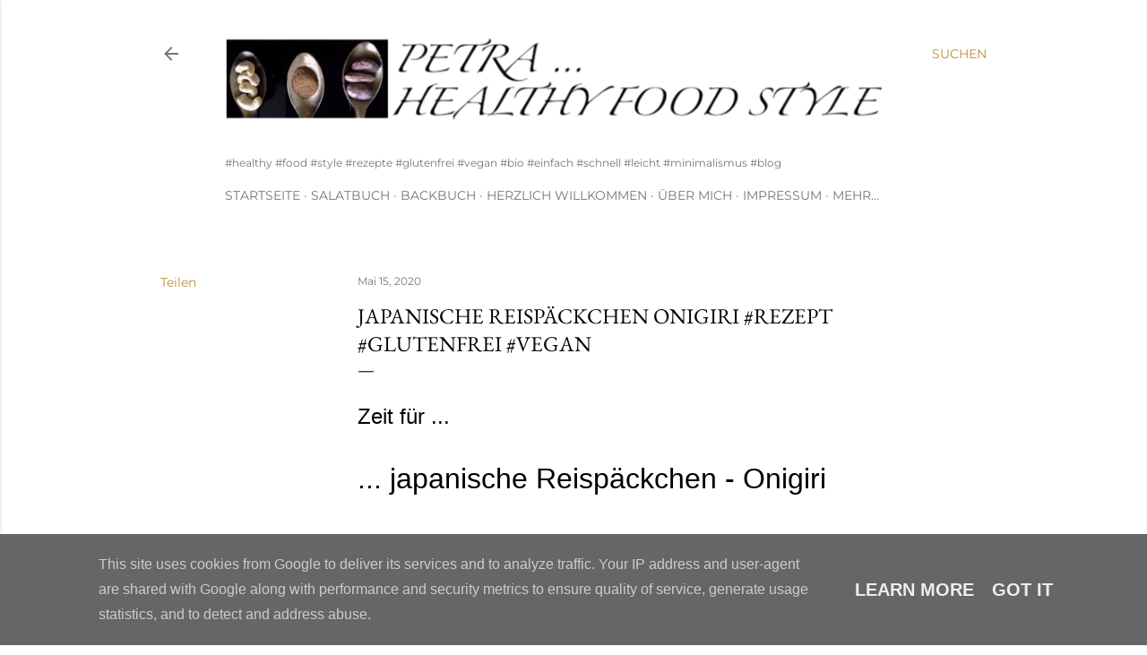

--- FILE ---
content_type: text/html; charset=UTF-8
request_url: https://www.healthyfoodstyle.de/2020/05/japanische-reispackchen-onigiri-rezept.html
body_size: 24624
content:
<!DOCTYPE html>
<html dir='ltr' xmlns='http://www.w3.org/1999/xhtml' xmlns:b='http://www.google.com/2005/gml/b' xmlns:data='http://www.google.com/2005/gml/data' xmlns:expr='http://www.google.com/2005/gml/expr'>
<head>
<meta content='width=device-width, initial-scale=1' name='viewport'/>
<title>Japanische Reispäckchen Onigiri #Rezept #glutenfrei #vegan</title>
<meta content='text/html; charset=UTF-8' http-equiv='Content-Type'/>
<!-- Chrome, Firefox OS and Opera -->
<meta content='#ffffff' name='theme-color'/>
<!-- Windows Phone -->
<meta content='#ffffff' name='msapplication-navbutton-color'/>
<meta content='blogger' name='generator'/>
<link href='https://www.healthyfoodstyle.de/favicon.ico' rel='icon' type='image/x-icon'/>
<link href='https://www.healthyfoodstyle.de/2020/05/japanische-reispackchen-onigiri-rezept.html' rel='canonical'/>
<link rel="alternate" type="application/atom+xml" title="Petra... Healthy Food Style - Atom" href="https://www.healthyfoodstyle.de/feeds/posts/default" />
<link rel="alternate" type="application/rss+xml" title="Petra... Healthy Food Style - RSS" href="https://www.healthyfoodstyle.de/feeds/posts/default?alt=rss" />
<link rel="service.post" type="application/atom+xml" title="Petra... Healthy Food Style - Atom" href="https://www.blogger.com/feeds/2442311993977331816/posts/default" />

<link rel="alternate" type="application/atom+xml" title="Petra... Healthy Food Style - Atom" href="https://www.healthyfoodstyle.de/feeds/4166501783356256720/comments/default" />
<!--Can't find substitution for tag [blog.ieCssRetrofitLinks]-->
<link href='https://blogger.googleusercontent.com/img/b/R29vZ2xl/AVvXsEjpxtj69dxNktbM6Q76csfMcBUguayzrA6dQgZM1GnDoyTQqD8hp2FNqcmH2av8rmw9CCYj9aoU47yKTyR3VTm39ytZ1KVlTyed8Rbrzy3cj9jbcudOt8azqLosfuJZNtK2_QIEImBHSElx/s640/IMG_8778.jpg' rel='image_src'/>
<meta content='Japanische Reispäckchen Onigiri, Rezept glutenfrei & vegan, Sonnentor, Minimalismus: Zubereitung einfach + schnell, Healthy Food Style, Blog, Rezeptinspirationen für jeden Tag, gesund und lecker, Rezeptideen, schnelle Rezepte, entdecken, leicht' name='description'/>
<meta content='https://www.healthyfoodstyle.de/2020/05/japanische-reispackchen-onigiri-rezept.html' property='og:url'/>
<meta content='Japanische Reispäckchen Onigiri #Rezept #glutenfrei #vegan' property='og:title'/>
<meta content='Japanische Reispäckchen Onigiri, Rezept glutenfrei &amp; vegan, Sonnentor, Minimalismus: Zubereitung einfach + schnell, Healthy Food Style, Blog, Rezeptinspirationen für jeden Tag, gesund und lecker, Rezeptideen, schnelle Rezepte, entdecken, leicht' property='og:description'/>
<meta content='https://blogger.googleusercontent.com/img/b/R29vZ2xl/AVvXsEjpxtj69dxNktbM6Q76csfMcBUguayzrA6dQgZM1GnDoyTQqD8hp2FNqcmH2av8rmw9CCYj9aoU47yKTyR3VTm39ytZ1KVlTyed8Rbrzy3cj9jbcudOt8azqLosfuJZNtK2_QIEImBHSElx/w1200-h630-p-k-no-nu/IMG_8778.jpg' property='og:image'/>
<style type='text/css'>@font-face{font-family:'EB Garamond';font-style:normal;font-weight:400;font-display:swap;src:url(//fonts.gstatic.com/s/ebgaramond/v32/SlGDmQSNjdsmc35JDF1K5E55YMjF_7DPuGi-6_RkBI96.ttf)format('truetype');}@font-face{font-family:'Lora';font-style:normal;font-weight:400;font-display:swap;src:url(//fonts.gstatic.com/s/lora/v37/0QI6MX1D_JOuGQbT0gvTJPa787weuxJBkqg.ttf)format('truetype');}@font-face{font-family:'Montserrat';font-style:normal;font-weight:400;font-display:swap;src:url(//fonts.gstatic.com/s/montserrat/v31/JTUHjIg1_i6t8kCHKm4532VJOt5-QNFgpCtr6Hw5aX8.ttf)format('truetype');}@font-face{font-family:'Montserrat';font-style:normal;font-weight:700;font-display:swap;src:url(//fonts.gstatic.com/s/montserrat/v31/JTUHjIg1_i6t8kCHKm4532VJOt5-QNFgpCuM73w5aX8.ttf)format('truetype');}</style>
<style id='page-skin-1' type='text/css'><!--
/*! normalize.css v3.0.1 | MIT License | git.io/normalize */html{font-family:sans-serif;-ms-text-size-adjust:100%;-webkit-text-size-adjust:100%}body{margin:0}article,aside,details,figcaption,figure,footer,header,hgroup,main,nav,section,summary{display:block}audio,canvas,progress,video{display:inline-block;vertical-align:baseline}audio:not([controls]){display:none;height:0}[hidden],template{display:none}a{background:transparent}a:active,a:hover{outline:0}abbr[title]{border-bottom:1px dotted}b,strong{font-weight:bold}dfn{font-style:italic}h1{font-size:2em;margin:.67em 0}mark{background:#ff0;color:#000}small{font-size:80%}sub,sup{font-size:75%;line-height:0;position:relative;vertical-align:baseline}sup{top:-0.5em}sub{bottom:-0.25em}img{border:0}svg:not(:root){overflow:hidden}figure{margin:1em 40px}hr{-moz-box-sizing:content-box;box-sizing:content-box;height:0}pre{overflow:auto}code,kbd,pre,samp{font-family:monospace,monospace;font-size:1em}button,input,optgroup,select,textarea{color:inherit;font:inherit;margin:0}button{overflow:visible}button,select{text-transform:none}button,html input[type="button"],input[type="reset"],input[type="submit"]{-webkit-appearance:button;cursor:pointer}button[disabled],html input[disabled]{cursor:default}button::-moz-focus-inner,input::-moz-focus-inner{border:0;padding:0}input{line-height:normal}input[type="checkbox"],input[type="radio"]{box-sizing:border-box;padding:0}input[type="number"]::-webkit-inner-spin-button,input[type="number"]::-webkit-outer-spin-button{height:auto}input[type="search"]{-webkit-appearance:textfield;-moz-box-sizing:content-box;-webkit-box-sizing:content-box;box-sizing:content-box}input[type="search"]::-webkit-search-cancel-button,input[type="search"]::-webkit-search-decoration{-webkit-appearance:none}fieldset{border:1px solid #c0c0c0;margin:0 2px;padding:.35em .625em .75em}legend{border:0;padding:0}textarea{overflow:auto}optgroup{font-weight:bold}table{border-collapse:collapse;border-spacing:0}td,th{padding:0}
/*!************************************************
* Blogger Template Style
* Name: Soho
**************************************************/
body{
overflow-wrap:break-word;
word-break:break-word;
word-wrap:break-word
}
.hidden{
display:none
}
.invisible{
visibility:hidden
}
.container::after,.float-container::after{
clear:both;
content:'';
display:table
}
.clearboth{
clear:both
}
#comments .comment .comment-actions,.subscribe-popup .FollowByEmail .follow-by-email-submit{
background:0 0;
border:0;
box-shadow:none;
color:#bf8b38;
cursor:pointer;
font-size:14px;
font-weight:700;
outline:0;
text-decoration:none;
text-transform:uppercase;
width:auto
}
.dim-overlay{
background-color:rgba(0,0,0,.54);
height:100vh;
left:0;
position:fixed;
top:0;
width:100%
}
#sharing-dim-overlay{
background-color:transparent
}
input::-ms-clear{
display:none
}
.blogger-logo,.svg-icon-24.blogger-logo{
fill:#ff9800;
opacity:1
}
.loading-spinner-large{
-webkit-animation:mspin-rotate 1.568s infinite linear;
animation:mspin-rotate 1.568s infinite linear;
height:48px;
overflow:hidden;
position:absolute;
width:48px;
z-index:200
}
.loading-spinner-large>div{
-webkit-animation:mspin-revrot 5332ms infinite steps(4);
animation:mspin-revrot 5332ms infinite steps(4)
}
.loading-spinner-large>div>div{
-webkit-animation:mspin-singlecolor-large-film 1333ms infinite steps(81);
animation:mspin-singlecolor-large-film 1333ms infinite steps(81);
background-size:100%;
height:48px;
width:3888px
}
.mspin-black-large>div>div,.mspin-grey_54-large>div>div{
background-image:url(https://www.blogblog.com/indie/mspin_black_large.svg)
}
.mspin-white-large>div>div{
background-image:url(https://www.blogblog.com/indie/mspin_white_large.svg)
}
.mspin-grey_54-large{
opacity:.54
}
@-webkit-keyframes mspin-singlecolor-large-film{
from{
-webkit-transform:translateX(0);
transform:translateX(0)
}
to{
-webkit-transform:translateX(-3888px);
transform:translateX(-3888px)
}
}
@keyframes mspin-singlecolor-large-film{
from{
-webkit-transform:translateX(0);
transform:translateX(0)
}
to{
-webkit-transform:translateX(-3888px);
transform:translateX(-3888px)
}
}
@-webkit-keyframes mspin-rotate{
from{
-webkit-transform:rotate(0);
transform:rotate(0)
}
to{
-webkit-transform:rotate(360deg);
transform:rotate(360deg)
}
}
@keyframes mspin-rotate{
from{
-webkit-transform:rotate(0);
transform:rotate(0)
}
to{
-webkit-transform:rotate(360deg);
transform:rotate(360deg)
}
}
@-webkit-keyframes mspin-revrot{
from{
-webkit-transform:rotate(0);
transform:rotate(0)
}
to{
-webkit-transform:rotate(-360deg);
transform:rotate(-360deg)
}
}
@keyframes mspin-revrot{
from{
-webkit-transform:rotate(0);
transform:rotate(0)
}
to{
-webkit-transform:rotate(-360deg);
transform:rotate(-360deg)
}
}
.skip-navigation{
background-color:#fff;
box-sizing:border-box;
color:#000;
display:block;
height:0;
left:0;
line-height:50px;
overflow:hidden;
padding-top:0;
position:fixed;
text-align:center;
top:0;
-webkit-transition:box-shadow .3s,height .3s,padding-top .3s;
transition:box-shadow .3s,height .3s,padding-top .3s;
width:100%;
z-index:900
}
.skip-navigation:focus{
box-shadow:0 4px 5px 0 rgba(0,0,0,.14),0 1px 10px 0 rgba(0,0,0,.12),0 2px 4px -1px rgba(0,0,0,.2);
height:50px
}
#main{
outline:0
}
.main-heading{
position:absolute;
clip:rect(1px,1px,1px,1px);
padding:0;
border:0;
height:1px;
width:1px;
overflow:hidden
}
.Attribution{
margin-top:1em;
text-align:center
}
.Attribution .blogger img,.Attribution .blogger svg{
vertical-align:bottom
}
.Attribution .blogger img{
margin-right:.5em
}
.Attribution div{
line-height:24px;
margin-top:.5em
}
.Attribution .copyright,.Attribution .image-attribution{
font-size:.7em;
margin-top:1.5em
}
.BLOG_mobile_video_class{
display:none
}
.bg-photo{
background-attachment:scroll!important
}
body .CSS_LIGHTBOX{
z-index:900
}
.extendable .show-less,.extendable .show-more{
border-color:#bf8b38;
color:#bf8b38;
margin-top:8px
}
.extendable .show-less.hidden,.extendable .show-more.hidden{
display:none
}
.inline-ad{
display:none;
max-width:100%;
overflow:hidden
}
.adsbygoogle{
display:block
}
#cookieChoiceInfo{
bottom:0;
top:auto
}
iframe.b-hbp-video{
border:0
}
.post-body img{
max-width:100%
}
.post-body iframe{
max-width:100%
}
.post-body a[imageanchor="1"]{
display:inline-block
}
.byline{
margin-right:1em
}
.byline:last-child{
margin-right:0
}
.link-copied-dialog{
max-width:520px;
outline:0
}
.link-copied-dialog .modal-dialog-buttons{
margin-top:8px
}
.link-copied-dialog .goog-buttonset-default{
background:0 0;
border:0
}
.link-copied-dialog .goog-buttonset-default:focus{
outline:0
}
.paging-control-container{
margin-bottom:16px
}
.paging-control-container .paging-control{
display:inline-block
}
.paging-control-container .comment-range-text::after,.paging-control-container .paging-control{
color:#bf8b38
}
.paging-control-container .comment-range-text,.paging-control-container .paging-control{
margin-right:8px
}
.paging-control-container .comment-range-text::after,.paging-control-container .paging-control::after{
content:'\00B7';
cursor:default;
padding-left:8px;
pointer-events:none
}
.paging-control-container .comment-range-text:last-child::after,.paging-control-container .paging-control:last-child::after{
content:none
}
.byline.reactions iframe{
height:20px
}
.b-notification{
color:#000;
background-color:#fff;
border-bottom:solid 1px #000;
box-sizing:border-box;
padding:16px 32px;
text-align:center
}
.b-notification.visible{
-webkit-transition:margin-top .3s cubic-bezier(.4,0,.2,1);
transition:margin-top .3s cubic-bezier(.4,0,.2,1)
}
.b-notification.invisible{
position:absolute
}
.b-notification-close{
position:absolute;
right:8px;
top:8px
}
.no-posts-message{
line-height:40px;
text-align:center
}
@media screen and (max-width:1162px){
body.item-view .post-body a[imageanchor="1"][style*="float: left;"],body.item-view .post-body a[imageanchor="1"][style*="float: right;"]{
float:none!important;
clear:none!important
}
body.item-view .post-body a[imageanchor="1"] img{
display:block;
height:auto;
margin:0 auto
}
body.item-view .post-body>.separator:first-child>a[imageanchor="1"]:first-child{
margin-top:20px
}
.post-body a[imageanchor]{
display:block
}
body.item-view .post-body a[imageanchor="1"]{
margin-left:0!important;
margin-right:0!important
}
body.item-view .post-body a[imageanchor="1"]+a[imageanchor="1"]{
margin-top:16px
}
}
.item-control{
display:none
}
#comments{
border-top:1px dashed rgba(0,0,0,.54);
margin-top:20px;
padding:20px
}
#comments .comment-thread ol{
margin:0;
padding-left:0;
padding-left:0
}
#comments .comment .comment-replybox-single,#comments .comment-thread .comment-replies{
margin-left:60px
}
#comments .comment-thread .thread-count{
display:none
}
#comments .comment{
list-style-type:none;
padding:0 0 30px;
position:relative
}
#comments .comment .comment{
padding-bottom:8px
}
.comment .avatar-image-container{
position:absolute
}
.comment .avatar-image-container img{
border-radius:50%
}
.avatar-image-container svg,.comment .avatar-image-container .avatar-icon{
border-radius:50%;
border:solid 1px #000000;
box-sizing:border-box;
fill:#000000;
height:35px;
margin:0;
padding:7px;
width:35px
}
.comment .comment-block{
margin-top:10px;
margin-left:60px;
padding-bottom:0
}
#comments .comment-author-header-wrapper{
margin-left:40px
}
#comments .comment .thread-expanded .comment-block{
padding-bottom:20px
}
#comments .comment .comment-header .user,#comments .comment .comment-header .user a{
color:#000000;
font-style:normal;
font-weight:700
}
#comments .comment .comment-actions{
bottom:0;
margin-bottom:15px;
position:absolute
}
#comments .comment .comment-actions>*{
margin-right:8px
}
#comments .comment .comment-header .datetime{
bottom:0;
color:rgba(0, 0, 0, 0.54);
display:inline-block;
font-size:13px;
font-style:italic;
margin-left:8px
}
#comments .comment .comment-footer .comment-timestamp a,#comments .comment .comment-header .datetime a{
color:rgba(0, 0, 0, 0.54)
}
#comments .comment .comment-content,.comment .comment-body{
margin-top:12px;
word-break:break-word
}
.comment-body{
margin-bottom:12px
}
#comments.embed[data-num-comments="0"]{
border:0;
margin-top:0;
padding-top:0
}
#comments.embed[data-num-comments="0"] #comment-post-message,#comments.embed[data-num-comments="0"] div.comment-form>p,#comments.embed[data-num-comments="0"] p.comment-footer{
display:none
}
#comment-editor-src{
display:none
}
.comments .comments-content .loadmore.loaded{
max-height:0;
opacity:0;
overflow:hidden
}
.extendable .remaining-items{
height:0;
overflow:hidden;
-webkit-transition:height .3s cubic-bezier(.4,0,.2,1);
transition:height .3s cubic-bezier(.4,0,.2,1)
}
.extendable .remaining-items.expanded{
height:auto
}
.svg-icon-24,.svg-icon-24-button{
cursor:pointer;
height:24px;
width:24px;
min-width:24px
}
.touch-icon{
margin:-12px;
padding:12px
}
.touch-icon:active,.touch-icon:focus{
background-color:rgba(153,153,153,.4);
border-radius:50%
}
svg:not(:root).touch-icon{
overflow:visible
}
html[dir=rtl] .rtl-reversible-icon{
-webkit-transform:scaleX(-1);
-ms-transform:scaleX(-1);
transform:scaleX(-1)
}
.svg-icon-24-button,.touch-icon-button{
background:0 0;
border:0;
margin:0;
outline:0;
padding:0
}
.touch-icon-button .touch-icon:active,.touch-icon-button .touch-icon:focus{
background-color:transparent
}
.touch-icon-button:active .touch-icon,.touch-icon-button:focus .touch-icon{
background-color:rgba(153,153,153,.4);
border-radius:50%
}
.Profile .default-avatar-wrapper .avatar-icon{
border-radius:50%;
border:solid 1px #000000;
box-sizing:border-box;
fill:#000000;
margin:0
}
.Profile .individual .default-avatar-wrapper .avatar-icon{
padding:25px
}
.Profile .individual .avatar-icon,.Profile .individual .profile-img{
height:120px;
width:120px
}
.Profile .team .default-avatar-wrapper .avatar-icon{
padding:8px
}
.Profile .team .avatar-icon,.Profile .team .default-avatar-wrapper,.Profile .team .profile-img{
height:40px;
width:40px
}
.snippet-container{
margin:0;
position:relative;
overflow:hidden
}
.snippet-fade{
bottom:0;
box-sizing:border-box;
position:absolute;
width:96px
}
.snippet-fade{
right:0
}
.snippet-fade:after{
content:'\2026'
}
.snippet-fade:after{
float:right
}
.centered-top-container.sticky{
left:0;
position:fixed;
right:0;
top:0;
width:auto;
z-index:50;
-webkit-transition-property:opacity,-webkit-transform;
transition-property:opacity,-webkit-transform;
transition-property:transform,opacity;
transition-property:transform,opacity,-webkit-transform;
-webkit-transition-duration:.2s;
transition-duration:.2s;
-webkit-transition-timing-function:cubic-bezier(.4,0,.2,1);
transition-timing-function:cubic-bezier(.4,0,.2,1)
}
.centered-top-placeholder{
display:none
}
.collapsed-header .centered-top-placeholder{
display:block
}
.centered-top-container .Header .replaced h1,.centered-top-placeholder .Header .replaced h1{
display:none
}
.centered-top-container.sticky .Header .replaced h1{
display:block
}
.centered-top-container.sticky .Header .header-widget{
background:0 0
}
.centered-top-container.sticky .Header .header-image-wrapper{
display:none
}
.centered-top-container img,.centered-top-placeholder img{
max-width:100%
}
.collapsible{
-webkit-transition:height .3s cubic-bezier(.4,0,.2,1);
transition:height .3s cubic-bezier(.4,0,.2,1)
}
.collapsible,.collapsible>summary{
display:block;
overflow:hidden
}
.collapsible>:not(summary){
display:none
}
.collapsible[open]>:not(summary){
display:block
}
.collapsible:focus,.collapsible>summary:focus{
outline:0
}
.collapsible>summary{
cursor:pointer;
display:block;
padding:0
}
.collapsible:focus>summary,.collapsible>summary:focus{
background-color:transparent
}
.collapsible>summary::-webkit-details-marker{
display:none
}
.collapsible-title{
-webkit-box-align:center;
-webkit-align-items:center;
-ms-flex-align:center;
align-items:center;
display:-webkit-box;
display:-webkit-flex;
display:-ms-flexbox;
display:flex
}
.collapsible-title .title{
-webkit-box-flex:1;
-webkit-flex:1 1 auto;
-ms-flex:1 1 auto;
flex:1 1 auto;
-webkit-box-ordinal-group:1;
-webkit-order:0;
-ms-flex-order:0;
order:0;
overflow:hidden;
text-overflow:ellipsis;
white-space:nowrap
}
.collapsible-title .chevron-down,.collapsible[open] .collapsible-title .chevron-up{
display:block
}
.collapsible-title .chevron-up,.collapsible[open] .collapsible-title .chevron-down{
display:none
}
.flat-button{
cursor:pointer;
display:inline-block;
font-weight:700;
text-transform:uppercase;
border-radius:2px;
padding:8px;
margin:-8px
}
.flat-icon-button{
background:0 0;
border:0;
margin:0;
outline:0;
padding:0;
margin:-12px;
padding:12px;
cursor:pointer;
box-sizing:content-box;
display:inline-block;
line-height:0
}
.flat-icon-button,.flat-icon-button .splash-wrapper{
border-radius:50%
}
.flat-icon-button .splash.animate{
-webkit-animation-duration:.3s;
animation-duration:.3s
}
.overflowable-container{
max-height:28px;
overflow:hidden;
position:relative
}
.overflow-button{
cursor:pointer
}
#overflowable-dim-overlay{
background:0 0
}
.overflow-popup{
box-shadow:0 2px 2px 0 rgba(0,0,0,.14),0 3px 1px -2px rgba(0,0,0,.2),0 1px 5px 0 rgba(0,0,0,.12);
background-color:#ffffff;
left:0;
max-width:calc(100% - 32px);
position:absolute;
top:0;
visibility:hidden;
z-index:101
}
.overflow-popup ul{
list-style:none
}
.overflow-popup .tabs li,.overflow-popup li{
display:block;
height:auto
}
.overflow-popup .tabs li{
padding-left:0;
padding-right:0
}
.overflow-button.hidden,.overflow-popup .tabs li.hidden,.overflow-popup li.hidden{
display:none
}
.search{
display:-webkit-box;
display:-webkit-flex;
display:-ms-flexbox;
display:flex;
line-height:24px;
width:24px
}
.search.focused{
width:100%
}
.search.focused .section{
width:100%
}
.search form{
z-index:101
}
.search h3{
display:none
}
.search form{
display:-webkit-box;
display:-webkit-flex;
display:-ms-flexbox;
display:flex;
-webkit-box-flex:1;
-webkit-flex:1 0 0;
-ms-flex:1 0 0px;
flex:1 0 0;
border-bottom:solid 1px transparent;
padding-bottom:8px
}
.search form>*{
display:none
}
.search.focused form>*{
display:block
}
.search .search-input label{
display:none
}
.centered-top-placeholder.cloned .search form{
z-index:30
}
.search.focused form{
border-color:rgba(0, 0, 0, 0.54);
position:relative;
width:auto
}
.collapsed-header .centered-top-container .search.focused form{
border-bottom-color:transparent
}
.search-expand{
-webkit-box-flex:0;
-webkit-flex:0 0 auto;
-ms-flex:0 0 auto;
flex:0 0 auto
}
.search-expand-text{
display:none
}
.search-close{
display:inline;
vertical-align:middle
}
.search-input{
-webkit-box-flex:1;
-webkit-flex:1 0 1px;
-ms-flex:1 0 1px;
flex:1 0 1px
}
.search-input input{
background:0 0;
border:0;
box-sizing:border-box;
color:rgba(0, 0, 0, 0.54);
display:inline-block;
outline:0;
width:calc(100% - 48px)
}
.search-input input.no-cursor{
color:transparent;
text-shadow:0 0 0 rgba(0, 0, 0, 0.54)
}
.collapsed-header .centered-top-container .search-action,.collapsed-header .centered-top-container .search-input input{
color:rgba(0, 0, 0, 0.54)
}
.collapsed-header .centered-top-container .search-input input.no-cursor{
color:transparent;
text-shadow:0 0 0 rgba(0, 0, 0, 0.54)
}
.collapsed-header .centered-top-container .search-input input.no-cursor:focus,.search-input input.no-cursor:focus{
outline:0
}
.search-focused>*{
visibility:hidden
}
.search-focused .search,.search-focused .search-icon{
visibility:visible
}
.search.focused .search-action{
display:block
}
.search.focused .search-action:disabled{
opacity:.3
}
.widget.Sharing .sharing-button{
display:none
}
.widget.Sharing .sharing-buttons li{
padding:0
}
.widget.Sharing .sharing-buttons li span{
display:none
}
.post-share-buttons{
position:relative
}
.centered-bottom .share-buttons .svg-icon-24,.share-buttons .svg-icon-24{
fill:#000000
}
.sharing-open.touch-icon-button:active .touch-icon,.sharing-open.touch-icon-button:focus .touch-icon{
background-color:transparent
}
.share-buttons{
background-color:#ffffff;
border-radius:2px;
box-shadow:0 2px 2px 0 rgba(0,0,0,.14),0 3px 1px -2px rgba(0,0,0,.2),0 1px 5px 0 rgba(0,0,0,.12);
color:#000000;
list-style:none;
margin:0;
padding:8px 0;
position:absolute;
top:-11px;
min-width:200px;
z-index:101
}
.share-buttons.hidden{
display:none
}
.sharing-button{
background:0 0;
border:0;
margin:0;
outline:0;
padding:0;
cursor:pointer
}
.share-buttons li{
margin:0;
height:48px
}
.share-buttons li:last-child{
margin-bottom:0
}
.share-buttons li .sharing-platform-button{
box-sizing:border-box;
cursor:pointer;
display:block;
height:100%;
margin-bottom:0;
padding:0 16px;
position:relative;
width:100%
}
.share-buttons li .sharing-platform-button:focus,.share-buttons li .sharing-platform-button:hover{
background-color:rgba(128,128,128,.1);
outline:0
}
.share-buttons li svg[class*=" sharing-"],.share-buttons li svg[class^=sharing-]{
position:absolute;
top:10px
}
.share-buttons li span.sharing-platform-button{
position:relative;
top:0
}
.share-buttons li .platform-sharing-text{
display:block;
font-size:16px;
line-height:48px;
white-space:nowrap
}
.share-buttons li .platform-sharing-text{
margin-left:56px
}
.sidebar-container{
background-color:#f7f7f7;
max-width:284px;
overflow-y:auto;
-webkit-transition-property:-webkit-transform;
transition-property:-webkit-transform;
transition-property:transform;
transition-property:transform,-webkit-transform;
-webkit-transition-duration:.3s;
transition-duration:.3s;
-webkit-transition-timing-function:cubic-bezier(0,0,.2,1);
transition-timing-function:cubic-bezier(0,0,.2,1);
width:284px;
z-index:101;
-webkit-overflow-scrolling:touch
}
.sidebar-container .navigation{
line-height:0;
padding:16px
}
.sidebar-container .sidebar-back{
cursor:pointer
}
.sidebar-container .widget{
background:0 0;
margin:0 16px;
padding:16px 0
}
.sidebar-container .widget .title{
color:rgba(0, 0, 0, 0.54);
margin:0
}
.sidebar-container .widget ul{
list-style:none;
margin:0;
padding:0
}
.sidebar-container .widget ul ul{
margin-left:1em
}
.sidebar-container .widget li{
font-size:16px;
line-height:normal
}
.sidebar-container .widget+.widget{
border-top:1px dashed rgba(0, 0, 0, 0.54)
}
.BlogArchive li{
margin:16px 0
}
.BlogArchive li:last-child{
margin-bottom:0
}
.Label li a{
display:inline-block
}
.BlogArchive .post-count,.Label .label-count{
float:right;
margin-left:.25em
}
.BlogArchive .post-count::before,.Label .label-count::before{
content:'('
}
.BlogArchive .post-count::after,.Label .label-count::after{
content:')'
}
.widget.Translate .skiptranslate>div{
display:block!important
}
.widget.Profile .profile-link{
display:-webkit-box;
display:-webkit-flex;
display:-ms-flexbox;
display:flex
}
.widget.Profile .team-member .default-avatar-wrapper,.widget.Profile .team-member .profile-img{
-webkit-box-flex:0;
-webkit-flex:0 0 auto;
-ms-flex:0 0 auto;
flex:0 0 auto;
margin-right:1em
}
.widget.Profile .individual .profile-link{
-webkit-box-orient:vertical;
-webkit-box-direction:normal;
-webkit-flex-direction:column;
-ms-flex-direction:column;
flex-direction:column
}
.widget.Profile .team .profile-link .profile-name{
-webkit-align-self:center;
-ms-flex-item-align:center;
-ms-grid-row-align:center;
align-self:center;
display:block;
-webkit-box-flex:1;
-webkit-flex:1 1 auto;
-ms-flex:1 1 auto;
flex:1 1 auto
}
.dim-overlay{
background-color:rgba(0,0,0,.54);
z-index:100
}
body.sidebar-visible{
overflow-y:hidden
}
@media screen and (max-width:1439px){
.sidebar-container{
bottom:0;
position:fixed;
top:0;
left:0;
right:auto
}
.sidebar-container.sidebar-invisible{
-webkit-transition-timing-function:cubic-bezier(.4,0,.6,1);
transition-timing-function:cubic-bezier(.4,0,.6,1)
}
html[dir=ltr] .sidebar-container.sidebar-invisible{
-webkit-transform:translateX(-284px);
-ms-transform:translateX(-284px);
transform:translateX(-284px)
}
html[dir=rtl] .sidebar-container.sidebar-invisible{
-webkit-transform:translateX(284px);
-ms-transform:translateX(284px);
transform:translateX(284px)
}
}
@media screen and (min-width:1440px){
.sidebar-container{
position:absolute;
top:0;
left:0;
right:auto
}
.sidebar-container .navigation{
display:none
}
}
.dialog{
box-shadow:0 2px 2px 0 rgba(0,0,0,.14),0 3px 1px -2px rgba(0,0,0,.2),0 1px 5px 0 rgba(0,0,0,.12);
background:#ffffff;
box-sizing:border-box;
color:#000000;
padding:30px;
position:fixed;
text-align:center;
width:calc(100% - 24px);
z-index:101
}
.dialog input[type=email],.dialog input[type=text]{
background-color:transparent;
border:0;
border-bottom:solid 1px rgba(0,0,0,.12);
color:#000000;
display:block;
font-family:EB Garamond, serif;
font-size:16px;
line-height:24px;
margin:auto;
padding-bottom:7px;
outline:0;
text-align:center;
width:100%
}
.dialog input[type=email]::-webkit-input-placeholder,.dialog input[type=text]::-webkit-input-placeholder{
color:#000000
}
.dialog input[type=email]::-moz-placeholder,.dialog input[type=text]::-moz-placeholder{
color:#000000
}
.dialog input[type=email]:-ms-input-placeholder,.dialog input[type=text]:-ms-input-placeholder{
color:#000000
}
.dialog input[type=email]::placeholder,.dialog input[type=text]::placeholder{
color:#000000
}
.dialog input[type=email]:focus,.dialog input[type=text]:focus{
border-bottom:solid 2px #bf8b38;
padding-bottom:6px
}
.dialog input.no-cursor{
color:transparent;
text-shadow:0 0 0 #000000
}
.dialog input.no-cursor:focus{
outline:0
}
.dialog input.no-cursor:focus{
outline:0
}
.dialog input[type=submit]{
font-family:EB Garamond, serif
}
.dialog .goog-buttonset-default{
color:#bf8b38
}
.subscribe-popup{
max-width:364px
}
.subscribe-popup h3{
color:#000000;
font-size:1.8em;
margin-top:0
}
.subscribe-popup .FollowByEmail h3{
display:none
}
.subscribe-popup .FollowByEmail .follow-by-email-submit{
color:#bf8b38;
display:inline-block;
margin:0 auto;
margin-top:24px;
width:auto;
white-space:normal
}
.subscribe-popup .FollowByEmail .follow-by-email-submit:disabled{
cursor:default;
opacity:.3
}
@media (max-width:800px){
.blog-name div.widget.Subscribe{
margin-bottom:16px
}
body.item-view .blog-name div.widget.Subscribe{
margin:8px auto 16px auto;
width:100%
}
}
body#layout .bg-photo,body#layout .bg-photo-overlay{
display:none
}
body#layout .page_body{
padding:0;
position:relative;
top:0
}
body#layout .page{
display:inline-block;
left:inherit;
position:relative;
vertical-align:top;
width:540px
}
body#layout .centered{
max-width:954px
}
body#layout .navigation{
display:none
}
body#layout .sidebar-container{
display:inline-block;
width:40%
}
body#layout .hamburger-menu,body#layout .search{
display:none
}
body{
background-color:#ffffff;
color:#000000;
font:normal 400 20px EB Garamond, serif;
height:100%;
margin:0;
min-height:100vh
}
h1,h2,h3,h4,h5,h6{
font-weight:400
}
a{
color:#bf8b38;
text-decoration:none
}
.dim-overlay{
z-index:100
}
body.sidebar-visible .page_body{
overflow-y:scroll
}
.widget .title{
color:rgba(0, 0, 0, 0.54);
font:normal 400 12px Montserrat, sans-serif
}
.extendable .show-less,.extendable .show-more{
color:#bf8b38;
font:normal 400 12px Montserrat, sans-serif;
margin:12px -8px 0 -8px;
text-transform:uppercase
}
.footer .widget,.main .widget{
margin:50px 0
}
.main .widget .title{
text-transform:uppercase
}
.inline-ad{
display:block;
margin-top:50px
}
.adsbygoogle{
text-align:center
}
.page_body{
display:-webkit-box;
display:-webkit-flex;
display:-ms-flexbox;
display:flex;
-webkit-box-orient:vertical;
-webkit-box-direction:normal;
-webkit-flex-direction:column;
-ms-flex-direction:column;
flex-direction:column;
min-height:100vh;
position:relative;
z-index:20
}
.page_body>*{
-webkit-box-flex:0;
-webkit-flex:0 0 auto;
-ms-flex:0 0 auto;
flex:0 0 auto
}
.page_body>#footer{
margin-top:auto
}
.centered-bottom,.centered-top{
margin:0 32px;
max-width:100%
}
.centered-top{
padding-bottom:12px;
padding-top:12px
}
.sticky .centered-top{
padding-bottom:0;
padding-top:0
}
.centered-top-container,.centered-top-placeholder{
background:#ffffff
}
.centered-top{
display:-webkit-box;
display:-webkit-flex;
display:-ms-flexbox;
display:flex;
-webkit-flex-wrap:wrap;
-ms-flex-wrap:wrap;
flex-wrap:wrap;
-webkit-box-pack:justify;
-webkit-justify-content:space-between;
-ms-flex-pack:justify;
justify-content:space-between;
position:relative
}
.sticky .centered-top{
-webkit-flex-wrap:nowrap;
-ms-flex-wrap:nowrap;
flex-wrap:nowrap
}
.centered-top-container .svg-icon-24,.centered-top-placeholder .svg-icon-24{
fill:rgba(0, 0, 0, 0.54)
}
.back-button-container,.hamburger-menu-container{
-webkit-box-flex:0;
-webkit-flex:0 0 auto;
-ms-flex:0 0 auto;
flex:0 0 auto;
height:48px;
-webkit-box-ordinal-group:2;
-webkit-order:1;
-ms-flex-order:1;
order:1
}
.sticky .back-button-container,.sticky .hamburger-menu-container{
-webkit-box-ordinal-group:2;
-webkit-order:1;
-ms-flex-order:1;
order:1
}
.back-button,.hamburger-menu,.search-expand-icon{
cursor:pointer;
margin-top:0
}
.search{
-webkit-box-align:start;
-webkit-align-items:flex-start;
-ms-flex-align:start;
align-items:flex-start;
-webkit-box-flex:0;
-webkit-flex:0 0 auto;
-ms-flex:0 0 auto;
flex:0 0 auto;
height:48px;
margin-left:24px;
-webkit-box-ordinal-group:4;
-webkit-order:3;
-ms-flex-order:3;
order:3
}
.search,.search.focused{
width:auto
}
.search.focused{
position:static
}
.sticky .search{
display:none;
-webkit-box-ordinal-group:5;
-webkit-order:4;
-ms-flex-order:4;
order:4
}
.search .section{
right:0;
margin-top:12px;
position:absolute;
top:12px;
width:0
}
.sticky .search .section{
top:0
}
.search-expand{
background:0 0;
border:0;
margin:0;
outline:0;
padding:0;
color:#bf8b38;
cursor:pointer;
-webkit-box-flex:0;
-webkit-flex:0 0 auto;
-ms-flex:0 0 auto;
flex:0 0 auto;
font:normal 400 12px Montserrat, sans-serif;
text-transform:uppercase;
word-break:normal
}
.search.focused .search-expand{
visibility:hidden
}
.search .dim-overlay{
background:0 0
}
.search.focused .section{
max-width:400px
}
.search.focused form{
border-color:rgba(0, 0, 0, 0.54);
height:24px
}
.search.focused .search-input{
display:-webkit-box;
display:-webkit-flex;
display:-ms-flexbox;
display:flex;
-webkit-box-flex:1;
-webkit-flex:1 1 auto;
-ms-flex:1 1 auto;
flex:1 1 auto
}
.search-input input{
-webkit-box-flex:1;
-webkit-flex:1 1 auto;
-ms-flex:1 1 auto;
flex:1 1 auto;
font:normal 400 16px Montserrat, sans-serif
}
.search input[type=submit]{
display:none
}
.subscribe-section-container{
-webkit-box-flex:1;
-webkit-flex:1 0 auto;
-ms-flex:1 0 auto;
flex:1 0 auto;
margin-left:24px;
-webkit-box-ordinal-group:3;
-webkit-order:2;
-ms-flex-order:2;
order:2;
text-align:right
}
.sticky .subscribe-section-container{
-webkit-box-flex:0;
-webkit-flex:0 0 auto;
-ms-flex:0 0 auto;
flex:0 0 auto;
-webkit-box-ordinal-group:4;
-webkit-order:3;
-ms-flex-order:3;
order:3
}
.subscribe-button{
background:0 0;
border:0;
margin:0;
outline:0;
padding:0;
color:#bf8b38;
cursor:pointer;
display:inline-block;
font:normal 400 12px Montserrat, sans-serif;
line-height:48px;
margin:0;
text-transform:uppercase;
word-break:normal
}
.subscribe-popup h3{
color:rgba(0, 0, 0, 0.54);
font:normal 400 12px Montserrat, sans-serif;
margin-bottom:24px;
text-transform:uppercase
}
.subscribe-popup div.widget.FollowByEmail .follow-by-email-address{
color:#000000;
font:normal 400 12px Montserrat, sans-serif
}
.subscribe-popup div.widget.FollowByEmail .follow-by-email-submit{
color:#bf8b38;
font:normal 400 12px Montserrat, sans-serif;
margin-top:24px;
text-transform:uppercase
}
.blog-name{
-webkit-box-flex:1;
-webkit-flex:1 1 100%;
-ms-flex:1 1 100%;
flex:1 1 100%;
-webkit-box-ordinal-group:5;
-webkit-order:4;
-ms-flex-order:4;
order:4;
overflow:hidden
}
.sticky .blog-name{
-webkit-box-flex:1;
-webkit-flex:1 1 auto;
-ms-flex:1 1 auto;
flex:1 1 auto;
margin:0 12px;
-webkit-box-ordinal-group:3;
-webkit-order:2;
-ms-flex-order:2;
order:2
}
body.search-view .centered-top.search-focused .blog-name{
display:none
}
.widget.Header h1{
font:normal 400 18px EB Garamond, serif;
margin:0;
text-transform:uppercase
}
.widget.Header h1,.widget.Header h1 a{
color:#000000
}
.widget.Header p{
color:rgba(0, 0, 0, 0.54);
font:normal 400 12px Montserrat, sans-serif;
line-height:1.7
}
.sticky .widget.Header h1{
font-size:16px;
line-height:48px;
overflow:hidden;
overflow-wrap:normal;
text-overflow:ellipsis;
white-space:nowrap;
word-wrap:normal
}
.sticky .widget.Header p{
display:none
}
.sticky{
box-shadow:0 1px 3px rgba(0, 0, 0, 0.1)
}
#page_list_top .widget.PageList{
font:normal 400 14px Montserrat, sans-serif;
line-height:28px
}
#page_list_top .widget.PageList .title{
display:none
}
#page_list_top .widget.PageList .overflowable-contents{
overflow:hidden
}
#page_list_top .widget.PageList .overflowable-contents ul{
list-style:none;
margin:0;
padding:0
}
#page_list_top .widget.PageList .overflow-popup ul{
list-style:none;
margin:0;
padding:0 20px
}
#page_list_top .widget.PageList .overflowable-contents li{
display:inline-block
}
#page_list_top .widget.PageList .overflowable-contents li.hidden{
display:none
}
#page_list_top .widget.PageList .overflowable-contents li:not(:first-child):before{
color:rgba(0, 0, 0, 0.54);
content:'\00b7'
}
#page_list_top .widget.PageList .overflow-button a,#page_list_top .widget.PageList .overflow-popup li a,#page_list_top .widget.PageList .overflowable-contents li a{
color:rgba(0, 0, 0, 0.54);
font:normal 400 14px Montserrat, sans-serif;
line-height:28px;
text-transform:uppercase
}
#page_list_top .widget.PageList .overflow-popup li.selected a,#page_list_top .widget.PageList .overflowable-contents li.selected a{
color:rgba(0, 0, 0, 0.54);
font:normal 700 14px Montserrat, sans-serif;
line-height:28px
}
#page_list_top .widget.PageList .overflow-button{
display:inline
}
.sticky #page_list_top{
display:none
}
body.homepage-view .hero-image.has-image{
background:#ffffff url(//3.bp.blogspot.com/-u0zZxyQYKh8/XZbXo_2XBSI/AAAAAAAABwc/xs_dwmHCODAd3UU0yThLpCa8D62V3ANfgCK4BGAYYCw/s0/IMG_7805%2B%25281%2529.jpg) repeat scroll bottom center;
background-attachment:scroll;
background-color:#ffffff;
background-size:cover;
height:62.5vw;
max-height:75vh;
min-height:200px;
width:100%
}
.post-filter-message{
background-color:#302c24;
color:rgba(255, 255, 255, 0.54);
display:-webkit-box;
display:-webkit-flex;
display:-ms-flexbox;
display:flex;
-webkit-flex-wrap:wrap;
-ms-flex-wrap:wrap;
flex-wrap:wrap;
font:normal 400 12px Montserrat, sans-serif;
-webkit-box-pack:justify;
-webkit-justify-content:space-between;
-ms-flex-pack:justify;
justify-content:space-between;
margin-top:50px;
padding:18px
}
.post-filter-message .message-container{
-webkit-box-flex:1;
-webkit-flex:1 1 auto;
-ms-flex:1 1 auto;
flex:1 1 auto;
min-width:0
}
.post-filter-message .home-link-container{
-webkit-box-flex:0;
-webkit-flex:0 0 auto;
-ms-flex:0 0 auto;
flex:0 0 auto
}
.post-filter-message .search-label,.post-filter-message .search-query{
color:rgba(255, 255, 255, 0.87);
font:normal 700 12px Montserrat, sans-serif;
text-transform:uppercase
}
.post-filter-message .home-link,.post-filter-message .home-link a{
color:#bf8b38;
font:normal 700 12px Montserrat, sans-serif;
text-transform:uppercase
}
.widget.FeaturedPost .thumb.hero-thumb{
background-position:center;
background-size:cover;
height:360px
}
.widget.FeaturedPost .featured-post-snippet:before{
content:'\2014'
}
.snippet-container,.snippet-fade{
font:normal 400 14px Lora, serif;
line-height:23.8px
}
.snippet-container{
max-height:166.6px;
overflow:hidden
}
.snippet-fade{
background:-webkit-linear-gradient(left,#ffffff 0,#ffffff 20%,rgba(255, 255, 255, 0) 100%);
background:linear-gradient(to left,#ffffff 0,#ffffff 20%,rgba(255, 255, 255, 0) 100%);
color:#000000
}
.post-sidebar{
display:none
}
.widget.Blog .blog-posts .post-outer-container{
width:100%
}
.no-posts{
text-align:center
}
body.feed-view .widget.Blog .blog-posts .post-outer-container,body.item-view .widget.Blog .blog-posts .post-outer{
margin-bottom:50px
}
.widget.Blog .post.no-featured-image,.widget.PopularPosts .post.no-featured-image{
background-color:#302c24;
padding:30px
}
.widget.Blog .post>.post-share-buttons-top{
right:0;
position:absolute;
top:0
}
.widget.Blog .post>.post-share-buttons-bottom{
bottom:0;
right:0;
position:absolute
}
.blog-pager{
text-align:right
}
.blog-pager a{
color:#bf8b38;
font:normal 400 12px Montserrat, sans-serif;
text-transform:uppercase
}
.blog-pager .blog-pager-newer-link,.blog-pager .home-link{
display:none
}
.post-title{
font:normal 400 20px EB Garamond, serif;
margin:0;
text-transform:uppercase
}
.post-title,.post-title a{
color:#000000
}
.post.no-featured-image .post-title,.post.no-featured-image .post-title a{
color:#ffffff
}
body.item-view .post-body-container:before{
content:'\2014'
}
.post-body{
color:#000000;
font:normal 400 14px Lora, serif;
line-height:1.7
}
.post-body blockquote{
color:#000000;
font:normal 400 16px Montserrat, sans-serif;
line-height:1.7;
margin-left:0;
margin-right:0
}
.post-body img{
height:auto;
max-width:100%
}
.post-body .tr-caption{
color:#000000;
font:normal 400 12px Montserrat, sans-serif;
line-height:1.7
}
.snippet-thumbnail{
position:relative
}
.snippet-thumbnail .post-header{
background:#ffffff;
bottom:0;
margin-bottom:0;
padding-right:15px;
padding-bottom:5px;
padding-top:5px;
position:absolute
}
.snippet-thumbnail img{
width:100%
}
.post-footer,.post-header{
margin:8px 0
}
body.item-view .widget.Blog .post-header{
margin:0 0 16px 0
}
body.item-view .widget.Blog .post-footer{
margin:50px 0 0 0
}
.widget.FeaturedPost .post-footer{
display:-webkit-box;
display:-webkit-flex;
display:-ms-flexbox;
display:flex;
-webkit-flex-wrap:wrap;
-ms-flex-wrap:wrap;
flex-wrap:wrap;
-webkit-box-pack:justify;
-webkit-justify-content:space-between;
-ms-flex-pack:justify;
justify-content:space-between
}
.widget.FeaturedPost .post-footer>*{
-webkit-box-flex:0;
-webkit-flex:0 1 auto;
-ms-flex:0 1 auto;
flex:0 1 auto
}
.widget.FeaturedPost .post-footer,.widget.FeaturedPost .post-footer a,.widget.FeaturedPost .post-footer button{
line-height:1.7
}
.jump-link{
margin:-8px
}
.post-header,.post-header a,.post-header button{
color:rgba(0, 0, 0, 0.54);
font:normal 400 12px Montserrat, sans-serif
}
.post.no-featured-image .post-header,.post.no-featured-image .post-header a,.post.no-featured-image .post-header button{
color:rgba(255, 255, 255, 0.54)
}
.post-footer,.post-footer a,.post-footer button{
color:#bf8b38;
font:normal 400 12px Montserrat, sans-serif
}
.post.no-featured-image .post-footer,.post.no-featured-image .post-footer a,.post.no-featured-image .post-footer button{
color:#bf8b38
}
body.item-view .post-footer-line{
line-height:2.3
}
.byline{
display:inline-block
}
.byline .flat-button{
text-transform:none
}
.post-header .byline:not(:last-child):after{
content:'\00b7'
}
.post-header .byline:not(:last-child){
margin-right:0
}
.byline.post-labels a{
display:inline-block;
word-break:break-all
}
.byline.post-labels a:not(:last-child):after{
content:','
}
.byline.reactions .reactions-label{
line-height:22px;
vertical-align:top
}
.post-share-buttons{
margin-left:0
}
.share-buttons{
background-color:#fafafa;
border-radius:0;
box-shadow:0 1px 1px 1px rgba(0, 0, 0, 0.1);
color:#000000;
font:normal 400 16px Montserrat, sans-serif
}
.share-buttons .svg-icon-24{
fill:#bf8b38
}
#comment-holder .continue{
display:none
}
#comment-editor{
margin-bottom:20px;
margin-top:20px
}
.widget.Attribution,.widget.Attribution .copyright,.widget.Attribution .copyright a,.widget.Attribution .image-attribution,.widget.Attribution .image-attribution a,.widget.Attribution a{
color:rgba(0, 0, 0, 0.54);
font:normal 400 12px Montserrat, sans-serif
}
.widget.Attribution svg{
fill:rgba(0, 0, 0, 0.54)
}
.widget.Attribution .blogger a{
display:-webkit-box;
display:-webkit-flex;
display:-ms-flexbox;
display:flex;
-webkit-align-content:center;
-ms-flex-line-pack:center;
align-content:center;
-webkit-box-pack:center;
-webkit-justify-content:center;
-ms-flex-pack:center;
justify-content:center;
line-height:24px
}
.widget.Attribution .blogger svg{
margin-right:8px
}
.widget.Profile ul{
list-style:none;
padding:0
}
.widget.Profile .individual .default-avatar-wrapper,.widget.Profile .individual .profile-img{
border-radius:50%;
display:inline-block;
height:120px;
width:120px
}
.widget.Profile .individual .profile-data a,.widget.Profile .team .profile-name{
color:#000000;
font:normal 400 20px EB Garamond, serif;
text-transform:none
}
.widget.Profile .individual dd{
color:#000000;
font:normal 400 20px EB Garamond, serif;
margin:0 auto
}
.widget.Profile .individual .profile-link,.widget.Profile .team .visit-profile{
color:#bf8b38;
font:normal 400 12px Montserrat, sans-serif;
text-transform:uppercase
}
.widget.Profile .team .default-avatar-wrapper,.widget.Profile .team .profile-img{
border-radius:50%;
float:left;
height:40px;
width:40px
}
.widget.Profile .team .profile-link .profile-name-wrapper{
-webkit-box-flex:1;
-webkit-flex:1 1 auto;
-ms-flex:1 1 auto;
flex:1 1 auto
}
.widget.Label li,.widget.Label span.label-size{
color:#bf8b38;
display:inline-block;
font:normal 400 12px Montserrat, sans-serif;
word-break:break-all
}
.widget.Label li:not(:last-child):after,.widget.Label span.label-size:not(:last-child):after{
content:','
}
.widget.PopularPosts .post{
margin-bottom:50px
}
#comments{
border-top:none;
padding:0
}
#comments .comment .comment-footer,#comments .comment .comment-header,#comments .comment .comment-header .datetime,#comments .comment .comment-header .datetime a{
color:rgba(0, 0, 0, 0.54);
font:normal 400 12px Montserrat, sans-serif
}
#comments .comment .comment-author,#comments .comment .comment-author a,#comments .comment .comment-header .user,#comments .comment .comment-header .user a{
color:#000000;
font:normal 400 14px Montserrat, sans-serif
}
#comments .comment .comment-body,#comments .comment .comment-content{
color:#000000;
font:normal 400 14px Lora, serif
}
#comments .comment .comment-actions,#comments .footer,#comments .footer a,#comments .loadmore,#comments .paging-control{
color:#bf8b38;
font:normal 400 12px Montserrat, sans-serif;
text-transform:uppercase
}
#commentsHolder{
border-bottom:none;
border-top:none
}
#comments .comment-form h4{
position:absolute;
clip:rect(1px,1px,1px,1px);
padding:0;
border:0;
height:1px;
width:1px;
overflow:hidden
}
.sidebar-container{
background-color:#ffffff;
color:rgba(0, 0, 0, 0.54);
font:normal 400 14px Montserrat, sans-serif;
min-height:100%
}
html[dir=ltr] .sidebar-container{
box-shadow:1px 0 3px rgba(0, 0, 0, 0.1)
}
html[dir=rtl] .sidebar-container{
box-shadow:-1px 0 3px rgba(0, 0, 0, 0.1)
}
.sidebar-container a{
color:#bf8b38
}
.sidebar-container .svg-icon-24{
fill:rgba(0, 0, 0, 0.54)
}
.sidebar-container .widget{
margin:0;
margin-left:40px;
padding:40px;
padding-left:0
}
.sidebar-container .widget+.widget{
border-top:1px solid rgba(0, 0, 0, 0.54)
}
.sidebar-container .widget .title{
color:rgba(0, 0, 0, 0.54);
font:normal 400 16px Montserrat, sans-serif
}
.sidebar-container .widget ul li,.sidebar-container .widget.BlogArchive #ArchiveList li{
font:normal 400 14px Montserrat, sans-serif;
margin:1em 0 0 0
}
.sidebar-container .BlogArchive .post-count,.sidebar-container .Label .label-count{
float:none
}
.sidebar-container .Label li a{
display:inline
}
.sidebar-container .widget.Profile .default-avatar-wrapper .avatar-icon{
border-color:#000000;
fill:#000000
}
.sidebar-container .widget.Profile .individual{
text-align:center
}
.sidebar-container .widget.Profile .individual dd:before{
content:'\2014';
display:block
}
.sidebar-container .widget.Profile .individual .profile-data a,.sidebar-container .widget.Profile .team .profile-name{
color:#000000;
font:normal 400 24px EB Garamond, serif
}
.sidebar-container .widget.Profile .individual dd{
color:rgba(0, 0, 0, 0.87);
font:normal 400 12px Montserrat, sans-serif;
margin:0 30px
}
.sidebar-container .widget.Profile .individual .profile-link,.sidebar-container .widget.Profile .team .visit-profile{
color:#bf8b38;
font:normal 400 14px Montserrat, sans-serif
}
.sidebar-container .snippet-fade{
background:-webkit-linear-gradient(left,#ffffff 0,#ffffff 20%,rgba(255, 255, 255, 0) 100%);
background:linear-gradient(to left,#ffffff 0,#ffffff 20%,rgba(255, 255, 255, 0) 100%)
}
@media screen and (min-width:640px){
.centered-bottom,.centered-top{
margin:0 auto;
width:576px
}
.centered-top{
-webkit-flex-wrap:nowrap;
-ms-flex-wrap:nowrap;
flex-wrap:nowrap;
padding-bottom:24px;
padding-top:36px
}
.blog-name{
-webkit-box-flex:1;
-webkit-flex:1 1 auto;
-ms-flex:1 1 auto;
flex:1 1 auto;
min-width:0;
-webkit-box-ordinal-group:3;
-webkit-order:2;
-ms-flex-order:2;
order:2
}
.sticky .blog-name{
margin:0
}
.back-button-container,.hamburger-menu-container{
margin-right:36px;
-webkit-box-ordinal-group:2;
-webkit-order:1;
-ms-flex-order:1;
order:1
}
.search{
margin-left:36px;
-webkit-box-ordinal-group:5;
-webkit-order:4;
-ms-flex-order:4;
order:4
}
.search .section{
top:36px
}
.sticky .search{
display:block
}
.subscribe-section-container{
-webkit-box-flex:0;
-webkit-flex:0 0 auto;
-ms-flex:0 0 auto;
flex:0 0 auto;
margin-left:36px;
-webkit-box-ordinal-group:4;
-webkit-order:3;
-ms-flex-order:3;
order:3
}
.subscribe-button{
font:normal 400 14px Montserrat, sans-serif;
line-height:48px
}
.subscribe-popup h3{
font:normal 400 14px Montserrat, sans-serif
}
.subscribe-popup div.widget.FollowByEmail .follow-by-email-address{
font:normal 400 14px Montserrat, sans-serif
}
.subscribe-popup div.widget.FollowByEmail .follow-by-email-submit{
font:normal 400 14px Montserrat, sans-serif
}
.widget .title{
font:normal 400 14px Montserrat, sans-serif
}
.widget.Blog .post.no-featured-image,.widget.PopularPosts .post.no-featured-image{
padding:65px
}
.post-title{
font:normal 400 24px EB Garamond, serif
}
.blog-pager a{
font:normal 400 14px Montserrat, sans-serif
}
.widget.Header h1{
font:normal 400 36px EB Garamond, serif
}
.sticky .widget.Header h1{
font-size:24px
}
}
@media screen and (min-width:1162px){
.centered-bottom,.centered-top{
width:922px
}
.back-button-container,.hamburger-menu-container{
margin-right:48px
}
.search{
margin-left:48px
}
.search-expand{
font:normal 400 14px Montserrat, sans-serif;
line-height:48px
}
.search-expand-text{
display:block
}
.search-expand-icon{
display:none
}
.subscribe-section-container{
margin-left:48px
}
.post-filter-message{
font:normal 400 14px Montserrat, sans-serif
}
.post-filter-message .search-label,.post-filter-message .search-query{
font:normal 700 14px Montserrat, sans-serif
}
.post-filter-message .home-link{
font:normal 700 14px Montserrat, sans-serif
}
.widget.Blog .blog-posts .post-outer-container{
width:451px
}
body.item-view .widget.Blog .blog-posts .post-outer-container{
width:100%
}
body.item-view .widget.Blog .blog-posts .post-outer{
display:-webkit-box;
display:-webkit-flex;
display:-ms-flexbox;
display:flex
}
#comments,body.item-view .post-outer-container .inline-ad,body.item-view .widget.PopularPosts{
margin-left:220px;
width:682px
}
.post-sidebar{
box-sizing:border-box;
display:block;
font:normal 400 14px Montserrat, sans-serif;
padding-right:20px;
width:220px
}
.post-sidebar-item{
margin-bottom:30px
}
.post-sidebar-item ul{
list-style:none;
padding:0
}
.post-sidebar-item .sharing-button{
color:#bf8b38;
cursor:pointer;
display:inline-block;
font:normal 400 14px Montserrat, sans-serif;
line-height:normal;
word-break:normal
}
.post-sidebar-labels li{
margin-bottom:8px
}
body.item-view .widget.Blog .post{
width:682px
}
.widget.Blog .post.no-featured-image,.widget.PopularPosts .post.no-featured-image{
padding:100px 65px
}
.page .widget.FeaturedPost .post-content{
display:-webkit-box;
display:-webkit-flex;
display:-ms-flexbox;
display:flex;
-webkit-box-pack:justify;
-webkit-justify-content:space-between;
-ms-flex-pack:justify;
justify-content:space-between
}
.page .widget.FeaturedPost .thumb-link{
display:-webkit-box;
display:-webkit-flex;
display:-ms-flexbox;
display:flex
}
.page .widget.FeaturedPost .thumb.hero-thumb{
height:auto;
min-height:300px;
width:451px
}
.page .widget.FeaturedPost .post-content.has-featured-image .post-text-container{
width:425px
}
.page .widget.FeaturedPost .post-content.no-featured-image .post-text-container{
width:100%
}
.page .widget.FeaturedPost .post-header{
margin:0 0 8px 0
}
.page .widget.FeaturedPost .post-footer{
margin:8px 0 0 0
}
.post-body{
font:normal 400 16px Lora, serif;
line-height:1.7
}
.post-body blockquote{
font:normal 400 24px Montserrat, sans-serif;
line-height:1.7
}
.snippet-container,.snippet-fade{
font:normal 400 16px Lora, serif;
line-height:27.2px
}
.snippet-container{
max-height:326.4px
}
.widget.Profile .individual .profile-data a,.widget.Profile .team .profile-name{
font:normal 400 24px EB Garamond, serif
}
.widget.Profile .individual .profile-link,.widget.Profile .team .visit-profile{
font:normal 400 14px Montserrat, sans-serif
}
}
@media screen and (min-width:1440px){
body{
position:relative
}
.page_body{
margin-left:284px
}
.sticky .centered-top{
padding-left:284px
}
.hamburger-menu-container{
display:none
}
.sidebar-container{
overflow:visible;
z-index:32
}
}

--></style>
<style id='template-skin-1' type='text/css'><!--
body#layout .hidden,
body#layout .invisible {
display: inherit;
}
body#layout .page {
width: 60%;
}
body#layout.ltr .page {
float: right;
}
body#layout.rtl .page {
float: left;
}
body#layout .sidebar-container {
width: 40%;
}
body#layout.ltr .sidebar-container {
float: left;
}
body#layout.rtl .sidebar-container {
float: right;
}
--></style>
<script async='async' src='//pagead2.googlesyndication.com/pagead/js/adsbygoogle.js'></script>
<script async='async' src='https://www.gstatic.com/external_hosted/imagesloaded/imagesloaded-3.1.8.min.js'></script>
<script async='async' src='https://www.gstatic.com/external_hosted/vanillamasonry-v3_1_5/masonry.pkgd.min.js'></script>
<script async='async' src='https://www.gstatic.com/external_hosted/clipboardjs/clipboard.min.js'></script>
<style>
    body.homepage-view .hero-image.has-image {background-image:url(\/\/3.bp.blogspot.com\/-u0zZxyQYKh8\/XZbXo_2XBSI\/AAAAAAAABwc\/xs_dwmHCODAd3UU0yThLpCa8D62V3ANfgCK4BGAYYCw\/s0\/IMG_7805%2B%25281%2529.jpg);}
    
@media (max-width: 320px) { body.homepage-view .hero-image.has-image {background-image:url(\/\/3.bp.blogspot.com\/-u0zZxyQYKh8\/XZbXo_2XBSI\/AAAAAAAABwc\/xs_dwmHCODAd3UU0yThLpCa8D62V3ANfgCK4BGAYYCw\/w320\/IMG_7805%2B%25281%2529.jpg);}}
@media (max-width: 640px) and (min-width: 321px) { body.homepage-view .hero-image.has-image {background-image:url(\/\/3.bp.blogspot.com\/-u0zZxyQYKh8\/XZbXo_2XBSI\/AAAAAAAABwc\/xs_dwmHCODAd3UU0yThLpCa8D62V3ANfgCK4BGAYYCw\/w640\/IMG_7805%2B%25281%2529.jpg);}}
@media (max-width: 800px) and (min-width: 641px) { body.homepage-view .hero-image.has-image {background-image:url(\/\/3.bp.blogspot.com\/-u0zZxyQYKh8\/XZbXo_2XBSI\/AAAAAAAABwc\/xs_dwmHCODAd3UU0yThLpCa8D62V3ANfgCK4BGAYYCw\/w800\/IMG_7805%2B%25281%2529.jpg);}}
@media (max-width: 1024px) and (min-width: 801px) { body.homepage-view .hero-image.has-image {background-image:url(\/\/3.bp.blogspot.com\/-u0zZxyQYKh8\/XZbXo_2XBSI\/AAAAAAAABwc\/xs_dwmHCODAd3UU0yThLpCa8D62V3ANfgCK4BGAYYCw\/w1024\/IMG_7805%2B%25281%2529.jpg);}}
@media (max-width: 1440px) and (min-width: 1025px) { body.homepage-view .hero-image.has-image {background-image:url(\/\/3.bp.blogspot.com\/-u0zZxyQYKh8\/XZbXo_2XBSI\/AAAAAAAABwc\/xs_dwmHCODAd3UU0yThLpCa8D62V3ANfgCK4BGAYYCw\/w1440\/IMG_7805%2B%25281%2529.jpg);}}
@media (max-width: 1680px) and (min-width: 1441px) { body.homepage-view .hero-image.has-image {background-image:url(\/\/3.bp.blogspot.com\/-u0zZxyQYKh8\/XZbXo_2XBSI\/AAAAAAAABwc\/xs_dwmHCODAd3UU0yThLpCa8D62V3ANfgCK4BGAYYCw\/w1680\/IMG_7805%2B%25281%2529.jpg);}}
@media (max-width: 1920px) and (min-width: 1681px) { body.homepage-view .hero-image.has-image {background-image:url(\/\/3.bp.blogspot.com\/-u0zZxyQYKh8\/XZbXo_2XBSI\/AAAAAAAABwc\/xs_dwmHCODAd3UU0yThLpCa8D62V3ANfgCK4BGAYYCw\/w1920\/IMG_7805%2B%25281%2529.jpg);}}
/* Last tag covers anything over one higher than the previous max-size cap. */
@media (min-width: 1921px) { body.homepage-view .hero-image.has-image {background-image:url(\/\/3.bp.blogspot.com\/-u0zZxyQYKh8\/XZbXo_2XBSI\/AAAAAAAABwc\/xs_dwmHCODAd3UU0yThLpCa8D62V3ANfgCK4BGAYYCw\/w2560\/IMG_7805%2B%25281%2529.jpg);}}
  </style>
<link href='https://www.blogger.com/dyn-css/authorization.css?targetBlogID=2442311993977331816&amp;zx=85608c6f-c272-4e8e-ae43-f5c51ec1fee9' media='none' onload='if(media!=&#39;all&#39;)media=&#39;all&#39;' rel='stylesheet'/><noscript><link href='https://www.blogger.com/dyn-css/authorization.css?targetBlogID=2442311993977331816&amp;zx=85608c6f-c272-4e8e-ae43-f5c51ec1fee9' rel='stylesheet'/></noscript>
<meta name='google-adsense-platform-account' content='ca-host-pub-1556223355139109'/>
<meta name='google-adsense-platform-domain' content='blogspot.com'/>

<!-- data-ad-client=ca-pub-4341455071375972 -->

<script type="text/javascript" language="javascript">
  // Supply ads personalization default for EEA readers
  // See https://www.blogger.com/go/adspersonalization
  adsbygoogle = window.adsbygoogle || [];
  if (typeof adsbygoogle.requestNonPersonalizedAds === 'undefined') {
    adsbygoogle.requestNonPersonalizedAds = 1;
  }
</script>


</head>
<body class='post-view item-view version-1-3-0 variant-fancy_light'>
<a class='skip-navigation' href='#main' tabindex='0'>
Direkt zum Hauptbereich
</a>
<div class='page'>
<div class='page_body'>
<div class='main-page-body-content'>
<div class='centered-top-placeholder'></div>
<header class='centered-top-container' role='banner'>
<div class='centered-top'>
<div class='back-button-container'>
<a href='https://www.healthyfoodstyle.de/'>
<svg class='svg-icon-24 touch-icon back-button rtl-reversible-icon'>
<use xlink:href='/responsive/sprite_v1_6.css.svg#ic_arrow_back_black_24dp' xmlns:xlink='http://www.w3.org/1999/xlink'></use>
</svg>
</a>
</div>
<div class='search'>
<button aria-label='Suchen' class='search-expand touch-icon-button'>
<div class='search-expand-text'>Suchen</div>
<svg class='svg-icon-24 touch-icon search-expand-icon'>
<use xlink:href='/responsive/sprite_v1_6.css.svg#ic_search_black_24dp' xmlns:xlink='http://www.w3.org/1999/xlink'></use>
</svg>
</button>
<div class='section' id='search_top' name='Search (Top)'><div class='widget BlogSearch' data-version='2' id='BlogSearch1'>
<h3 class='title'>
Dieses Blog durchsuchen
</h3>
<div class='widget-content' role='search'>
<form action='https://www.healthyfoodstyle.de/search' target='_top'>
<div class='search-input'>
<input aria-label='Diesen Blog durchsuchen' autocomplete='off' name='q' placeholder='Diesen Blog durchsuchen' value=''/>
</div>
<label>
<input type='submit'/>
<svg class='svg-icon-24 touch-icon search-icon'>
<use xlink:href='/responsive/sprite_v1_6.css.svg#ic_search_black_24dp' xmlns:xlink='http://www.w3.org/1999/xlink'></use>
</svg>
</label>
</form>
</div>
</div></div>
</div>
<div class='blog-name'>
<div class='section' id='header' name='Header'><div class='widget Translate' data-version='2' id='Translate1'>
<div id='google_translate_element'></div>
<script>
    function googleTranslateElementInit() {
      new google.translate.TranslateElement({
        pageLanguage: 'de',
        autoDisplay: 'true',
        layout: google.translate.TranslateElement.InlineLayout.SIMPLE
      }, 'google_translate_element');
    }
  </script>
<script src='//translate.google.com/translate_a/element.js?cb=googleTranslateElementInit'></script>
</div>
<div class='widget Header' data-version='2' id='Header1'>
<div class='header-widget'>
<a class='header-image-wrapper' href='https://www.healthyfoodstyle.de/'>
<img alt='Petra... Healthy Food Style' data-original-height='125' data-original-width='783' src='https://blogger.googleusercontent.com/img/b/R29vZ2xl/AVvXsEjfbpaYxp6VupgwYK5W5wQZXHNGvCr_LGOVcZmTCWeadZPr0W3tSAaP3e4n1krs1tWUiTHdStCoPW-8tlEL-3niHGC4msuEbI133_A0lSngaQC0GiWmzGJVS6bpiqCmHn6n8B4MI7yCafR4/s1600/Header+Deutsch.png' srcset='https://blogger.googleusercontent.com/img/b/R29vZ2xl/AVvXsEjfbpaYxp6VupgwYK5W5wQZXHNGvCr_LGOVcZmTCWeadZPr0W3tSAaP3e4n1krs1tWUiTHdStCoPW-8tlEL-3niHGC4msuEbI133_A0lSngaQC0GiWmzGJVS6bpiqCmHn6n8B4MI7yCafR4/w120/Header+Deutsch.png 120w, https://blogger.googleusercontent.com/img/b/R29vZ2xl/AVvXsEjfbpaYxp6VupgwYK5W5wQZXHNGvCr_LGOVcZmTCWeadZPr0W3tSAaP3e4n1krs1tWUiTHdStCoPW-8tlEL-3niHGC4msuEbI133_A0lSngaQC0GiWmzGJVS6bpiqCmHn6n8B4MI7yCafR4/w240/Header+Deutsch.png 240w, https://blogger.googleusercontent.com/img/b/R29vZ2xl/AVvXsEjfbpaYxp6VupgwYK5W5wQZXHNGvCr_LGOVcZmTCWeadZPr0W3tSAaP3e4n1krs1tWUiTHdStCoPW-8tlEL-3niHGC4msuEbI133_A0lSngaQC0GiWmzGJVS6bpiqCmHn6n8B4MI7yCafR4/w480/Header+Deutsch.png 480w, https://blogger.googleusercontent.com/img/b/R29vZ2xl/AVvXsEjfbpaYxp6VupgwYK5W5wQZXHNGvCr_LGOVcZmTCWeadZPr0W3tSAaP3e4n1krs1tWUiTHdStCoPW-8tlEL-3niHGC4msuEbI133_A0lSngaQC0GiWmzGJVS6bpiqCmHn6n8B4MI7yCafR4/w640/Header+Deutsch.png 640w, https://blogger.googleusercontent.com/img/b/R29vZ2xl/AVvXsEjfbpaYxp6VupgwYK5W5wQZXHNGvCr_LGOVcZmTCWeadZPr0W3tSAaP3e4n1krs1tWUiTHdStCoPW-8tlEL-3niHGC4msuEbI133_A0lSngaQC0GiWmzGJVS6bpiqCmHn6n8B4MI7yCafR4/w800/Header+Deutsch.png 800w'/>
</a>
<p>
#healthy #food #style #rezepte #glutenfrei #vegan #bio #einfach #schnell #leicht #minimalismus #blog
</p>
</div>
</div></div>
<nav role='navigation'>
<div class='section' id='page_list_top' name='Seitenliste (oben)'><div class='widget PageList' data-version='2' id='PageList1'>
<h3 class='title'>
Seiten
</h3>
<div class='widget-content'>
<div class='overflowable-container'>
<div class='overflowable-contents'>
<div class='container'>
<ul class='tabs'>
<li class='overflowable-item'>
<a href='https://www.healthyfoodstyle.de/'>Startseite</a>
</li>
<li class='overflowable-item'>
<a href='https://www.healthyfoodstyle.de/p/salatbuch.html'>Salatbuch</a>
</li>
<li class='overflowable-item'>
<a href='https://www.healthyfoodstyle.de/p/backbuch.html'>Backbuch</a>
</li>
<li class='overflowable-item'>
<a href='https://wiesenglueck.blogspot.com/p/herzlich-willkommen-auf-meinem-blog.html'>Herzlich Willkommen</a>
</li>
<li class='overflowable-item'>
<a href='https://wiesenglueck.blogspot.com/p/uber-mich.html'>Über mich</a>
</li>
<li class='overflowable-item'>
<a href='http://wiesenglueck.blogspot.com/p/impressum.html'>Impressum</a>
</li>
<li class='overflowable-item'>
<a href='https://wiesenglueck.blogspot.com/p/datenschutz.html'>Datenschutzerklärung</a>
</li>
</ul>
</div>
</div>
<div class='overflow-button hidden'>
<a>Mehr&hellip;</a>
</div>
</div>
</div>
</div></div>
</nav>
</div>
</div>
</header>
<div class='hero-image has-image'>
</div>
<main class='centered-bottom' id='main' role='main' tabindex='-1'>
<div class='main section' id='page_body' name='Seitentext'>
<div class='widget Blog' data-version='2' id='Blog1'>
<div class='blog-posts hfeed container'>
<div class='post-outer-container'>
<div class='post-outer'>
<div class='post-sidebar'>
<div class='post-sidebar-item post-share-buttons'>
<div aria-owns='sharing-popup-Blog1-byline-4166501783356256720' class='sharing' data-title=''>
<button aria-controls='sharing-popup-Blog1-byline-4166501783356256720' aria-label='Teilen' class='sharing-button touch-icon-button' id='sharing-button-Blog1-byline-4166501783356256720' role='button'>
Teilen
</button>
<div class='share-buttons-container'>
<ul aria-hidden='true' aria-label='Teilen' class='share-buttons hidden' id='sharing-popup-Blog1-byline-4166501783356256720' role='menu'>
<li>
<span aria-label='Link abrufen' class='sharing-platform-button sharing-element-link' data-href='https://www.blogger.com/share-post.g?blogID=2442311993977331816&postID=4166501783356256720&target=' data-url='https://www.healthyfoodstyle.de/2020/05/japanische-reispackchen-onigiri-rezept.html' role='menuitem' tabindex='-1' title='Link abrufen'>
<svg class='svg-icon-24 touch-icon sharing-link'>
<use xlink:href='/responsive/sprite_v1_6.css.svg#ic_24_link_dark' xmlns:xlink='http://www.w3.org/1999/xlink'></use>
</svg>
<span class='platform-sharing-text'>Link abrufen</span>
</span>
</li>
<li>
<span aria-label='Über Facebook teilen' class='sharing-platform-button sharing-element-facebook' data-href='https://www.blogger.com/share-post.g?blogID=2442311993977331816&postID=4166501783356256720&target=facebook' data-url='https://www.healthyfoodstyle.de/2020/05/japanische-reispackchen-onigiri-rezept.html' role='menuitem' tabindex='-1' title='Über Facebook teilen'>
<svg class='svg-icon-24 touch-icon sharing-facebook'>
<use xlink:href='/responsive/sprite_v1_6.css.svg#ic_24_facebook_dark' xmlns:xlink='http://www.w3.org/1999/xlink'></use>
</svg>
<span class='platform-sharing-text'>Facebook</span>
</span>
</li>
<li>
<span aria-label='Über X teilen' class='sharing-platform-button sharing-element-twitter' data-href='https://www.blogger.com/share-post.g?blogID=2442311993977331816&postID=4166501783356256720&target=twitter' data-url='https://www.healthyfoodstyle.de/2020/05/japanische-reispackchen-onigiri-rezept.html' role='menuitem' tabindex='-1' title='Über X teilen'>
<svg class='svg-icon-24 touch-icon sharing-twitter'>
<use xlink:href='/responsive/sprite_v1_6.css.svg#ic_24_twitter_dark' xmlns:xlink='http://www.w3.org/1999/xlink'></use>
</svg>
<span class='platform-sharing-text'>X</span>
</span>
</li>
<li>
<span aria-label='Über Pinterest teilen' class='sharing-platform-button sharing-element-pinterest' data-href='https://www.blogger.com/share-post.g?blogID=2442311993977331816&postID=4166501783356256720&target=pinterest' data-url='https://www.healthyfoodstyle.de/2020/05/japanische-reispackchen-onigiri-rezept.html' role='menuitem' tabindex='-1' title='Über Pinterest teilen'>
<svg class='svg-icon-24 touch-icon sharing-pinterest'>
<use xlink:href='/responsive/sprite_v1_6.css.svg#ic_24_pinterest_dark' xmlns:xlink='http://www.w3.org/1999/xlink'></use>
</svg>
<span class='platform-sharing-text'>Pinterest</span>
</span>
</li>
<li>
<span aria-label='E-Mail' class='sharing-platform-button sharing-element-email' data-href='https://www.blogger.com/share-post.g?blogID=2442311993977331816&postID=4166501783356256720&target=email' data-url='https://www.healthyfoodstyle.de/2020/05/japanische-reispackchen-onigiri-rezept.html' role='menuitem' tabindex='-1' title='E-Mail'>
<svg class='svg-icon-24 touch-icon sharing-email'>
<use xlink:href='/responsive/sprite_v1_6.css.svg#ic_24_email_dark' xmlns:xlink='http://www.w3.org/1999/xlink'></use>
</svg>
<span class='platform-sharing-text'>E-Mail</span>
</span>
</li>
<li aria-hidden='true' class='hidden'>
<span aria-label='In anderen Apps teilen' class='sharing-platform-button sharing-element-other' data-url='https://www.healthyfoodstyle.de/2020/05/japanische-reispackchen-onigiri-rezept.html' role='menuitem' tabindex='-1' title='In anderen Apps teilen'>
<svg class='svg-icon-24 touch-icon sharing-sharingOther'>
<use xlink:href='/responsive/sprite_v1_6.css.svg#ic_more_horiz_black_24dp' xmlns:xlink='http://www.w3.org/1999/xlink'></use>
</svg>
<span class='platform-sharing-text'>Andere Apps</span>
</span>
</li>
</ul>
</div>
</div>
</div>
</div>
<div class='post'>
<script type='application/ld+json'>{
  "@context": "http://schema.org",
  "@type": "BlogPosting",
  "mainEntityOfPage": {
    "@type": "WebPage",
    "@id": "https://www.healthyfoodstyle.de/2020/05/japanische-reispackchen-onigiri-rezept.html"
  },
  "headline": "Japanische Reispäckchen Onigiri #Rezept #glutenfrei #vegan","description": "Zeit für ...   ... japanische Reispäckchen - Onigiri   Asien trifft Europa! Ich sorge heute für einen japanisch angehauchten Snack. Diese w...","datePublished": "2020-05-15T13:35:00+02:00",
  "dateModified": "2020-05-22T09:51:31+02:00","image": {
    "@type": "ImageObject","url": "https://blogger.googleusercontent.com/img/b/R29vZ2xl/AVvXsEjpxtj69dxNktbM6Q76csfMcBUguayzrA6dQgZM1GnDoyTQqD8hp2FNqcmH2av8rmw9CCYj9aoU47yKTyR3VTm39ytZ1KVlTyed8Rbrzy3cj9jbcudOt8azqLosfuJZNtK2_QIEImBHSElx/w1200-h630-p-k-no-nu/IMG_8778.jpg",
    "height": 630,
    "width": 1200},"publisher": {
    "@type": "Organization",
    "name": "Blogger",
    "logo": {
      "@type": "ImageObject",
      "url": "https://blogger.googleusercontent.com/img/b/U2hvZWJveA/AVvXsEgfMvYAhAbdHksiBA24JKmb2Tav6K0GviwztID3Cq4VpV96HaJfy0viIu8z1SSw_G9n5FQHZWSRao61M3e58ImahqBtr7LiOUS6m_w59IvDYwjmMcbq3fKW4JSbacqkbxTo8B90dWp0Cese92xfLMPe_tg11g/h60/",
      "width": 206,
      "height": 60
    }
  },"author": {
    "@type": "Person",
    "name": "wiesenglueck"
  }
}</script>
<div class='post-header'>
<div class='post-header-line-1'>
<span class='byline post-timestamp'>
<meta content='https://www.healthyfoodstyle.de/2020/05/japanische-reispackchen-onigiri-rezept.html'/>
<a class='timestamp-link' href='https://www.healthyfoodstyle.de/2020/05/japanische-reispackchen-onigiri-rezept.html' rel='bookmark' title='permanent link'>
<time class='published' datetime='2020-05-15T13:35:00+02:00' title='2020-05-15T13:35:00+02:00'>
Mai 15, 2020
</time>
</a>
</span>
</div>
</div>
<a name='4166501783356256720'></a>
<h3 class='post-title entry-title'>
Japanische Reispäckchen Onigiri #Rezept #glutenfrei #vegan
</h3>
<div class='post-body-container'>
<div class='post-body entry-content float-container' id='post-body-4166501783356256720'>
<h2>
<span style="font-family: &quot;verdana&quot; , sans-serif;">Zeit für ...</span></h2>
<h1>
<span style="font-family: &quot;verdana&quot; , sans-serif;">... japanische Reispäckchen - Onigiri</span></h1>
<span style="font-family: &quot;verdana&quot; , sans-serif;"><br /> </span><a href="https://blogger.googleusercontent.com/img/b/R29vZ2xl/AVvXsEjpxtj69dxNktbM6Q76csfMcBUguayzrA6dQgZM1GnDoyTQqD8hp2FNqcmH2av8rmw9CCYj9aoU47yKTyR3VTm39ytZ1KVlTyed8Rbrzy3cj9jbcudOt8azqLosfuJZNtK2_QIEImBHSElx/s1600/IMG_8778.jpg" style="font-family: Verdana, sans-serif;"><img alt="Japanische Reispäckchen Onigiri, Rezept glutenfrei &amp; vegan, Sonnentor, Minimalismus: Zubereitung einfach + schnell, Healthy Food Style, Blog, Rezeptinspirationen für jeden Tag, gesund und lecker, Rezeptideen, schnelle Rezepte, entdecken, leicht" border="0" height="640" src="https://blogger.googleusercontent.com/img/b/R29vZ2xl/AVvXsEjpxtj69dxNktbM6Q76csfMcBUguayzrA6dQgZM1GnDoyTQqD8hp2FNqcmH2av8rmw9CCYj9aoU47yKTyR3VTm39ytZ1KVlTyed8Rbrzy3cj9jbcudOt8azqLosfuJZNtK2_QIEImBHSElx/s640/IMG_8778.jpg" title="Japanische Reispäckchen Onigiri, Rezept glutenfrei &amp; vegan, Sonnentor, Minimalismus: Zubereitung einfach + schnell, Healthy Food Style, Blog, Rezeptinspirationen für jeden Tag, gesund und lecker, Rezeptideen, schnelle Rezepte, entdecken, leicht" width="480" /></a><span style="font-family: &quot;verdana&quot; , sans-serif;"><br /><br />Asien trifft Europa!<br /><br />Ich sorge heute für einen japanisch angehauchten Snack.<br /><br />Diese wundervoll geformten Reis-Dreiecke werden Onigiri genannt. Sie bestehen als Basis aus Reis und werden in Algenblätter (Nori) gewickelt. Perfekt auch für unterwegs. In der japanischen Kultur symbolisiert die handliche Dreiecksform den Moment der Pause und des Abschaltens vom stressigen Alltag. <br /><br />Ich habe mir spezielle Onigiri-Formen gekauft. Die Dreiecke lassen sich aber auch gut mit den Händen formen.</span><br />
<span style="font-family: &quot;verdana&quot; , sans-serif;"><br /></span>
<br />
<h2>
<span style="font-family: &quot;verdana&quot; , sans-serif;">Ihr benötigt an Zutaten:</span></h2>
<ul><span style="font-family: &quot;verdana&quot; , sans-serif;">
<li>1 Tasse Sushi-Reis (als Alternative Milchreis)</li>
<br />
<li>knapp 2 Tassen Wasser</li>
<br />
<li>1 Teel. Sesam&nbsp;</li>
<br />
<li>1 Teel. SONNENTOR "Wongs Reisgewürz"</li>
<br />
<li>1 Möhre</li>
<br />
<li>Etwas Salz</li>
</span></ul>
<span style="font-family: &quot;verdana&quot; , sans-serif;">In Japan wird häufig noch ein würziger Essig mit zum Kochen des Reises gegeben, um eine leicht säuerliche Note zu erhalten. Ich habe auf diese Zugabe verzichtet, da ich den Geschmack des herrlichen "Wongs Reisgewürz" hervorheben wollte. Diese Gewürzmischung besteht aus Kreuzkümmel, Karotten, Koriander, Senfkörner, Rote Bete, Zimt, Ingwer sowie Korn- und Rosenblüten. Sie verleihen dem Reis ein sehr feines Aroma.<br /><br /><a href="https://blogger.googleusercontent.com/img/b/R29vZ2xl/AVvXsEgc3pDFd9YbWIMVP7Mj5fVJzQTbKp8fhq9D3zV7bf8mzmqS_qtd0EGVFB6av8QpF7giz0vot4_VlX6AUUGa5DMm8GyedMbl6ndSO1LDBiMwUtpB76YquzpZ47sxW7VYFa3kl79R4395PftG/s1600/IMG_8774.jpg"><img alt="Japanische Reispäckchen Onigiri, Rezept glutenfrei &amp; vegan, Sonnentor, Minimalismus: Zubereitung einfach + schnell, Healthy Food Style, Blog, Rezeptinspirationen für jeden Tag, gesund und lecker, Rezeptideen, schnelle Rezepte, entdecken, leicht" border="0" height="640" src="https://blogger.googleusercontent.com/img/b/R29vZ2xl/AVvXsEgc3pDFd9YbWIMVP7Mj5fVJzQTbKp8fhq9D3zV7bf8mzmqS_qtd0EGVFB6av8QpF7giz0vot4_VlX6AUUGa5DMm8GyedMbl6ndSO1LDBiMwUtpB76YquzpZ47sxW7VYFa3kl79R4395PftG/s640/IMG_8774.jpg" title="Japanische Reispäckchen Onigiri, Rezept glutenfrei &amp; vegan, Sonnentor, Minimalismus: Zubereitung einfach + schnell, Healthy Food Style, Blog, Rezeptinspirationen für jeden Tag, gesund und lecker, Rezeptideen, schnelle Rezepte, entdecken, leicht" width="458" /></a></span><br />
<h2>
<span style="font-family: &quot;verdana&quot; , sans-serif;">Zubereitung:</span></h2>
<span style="font-family: &quot;verdana&quot; , sans-serif;">Die Tasse Reis gründlich in kaltem Wasser waschen. Das Wasser abgießen und mit mit knapp 2 Tassen frischem Wasser in einem Topf zum Kochen bringen. 10 Minuten auf kleiner Hitzezufuhr quellen lassen. In der Zwischenzeit die Möhre säubern und in sehr feine Stücke schneiden. Den Reis-Topf von der Herdplatte nehmen und weitere 10 Minuten ausquellen lassen. Die Möhrenstücke, das Reisgewürz und den Sesam zugeben und vorsichtig mischen. Mit Salz abschmecken und die Masse abkühlen lassen.<br /><br />Nun kann es an das Formen gehen. Entweder formst du mit befeuchteten Händen aus etwas Reis kleine Dreiecke oder du verwendest wie ich spezielle Onigiri-Formen. Diese Formen werden ebenfalls mit Wasser befeuchtet und anschließend mit Reis befüllt. Den Deckel aufsetzen und den Reis ganz leicht zusammenpressen. Mit der kleinen Vorrichtung auf der Rückseite werden die fertigen Onigiri wieder herausgedrückt. FERTIG!!!<br /><br />Kurz vor dem Verzehr die Onigiri mit einem Algenblatt umwickeln. <br /><br />Am besten schmecken sie ganz frisch zubereitet! <br /><br /> <a href="https://blogger.googleusercontent.com/img/b/R29vZ2xl/AVvXsEiMSToWOmFXB7A-I44GlrUxcAKTSLwSskmW1B9scLSfU9z6mYKsEgLJ5ETBX6t5GwMavpp-sKa8NrEbc9gsM2mR9dRZCVyMiBdlFEDGBkreQfm97sWuNQJ7XR3WSXZrN75mmxnn0GAHjz8v/s1600/IMG_8779.jpg"><img alt="Japanische Reispäckchen Onigiri, Rezept glutenfrei &amp; vegan, Sonnentor, Minimalismus: Zubereitung einfach + schnell, Healthy Food Style, Blog, Rezeptinspirationen für jeden Tag, gesund und lecker, Rezeptideen, schnelle Rezepte, entdecken, leicht" border="0" height="640" src="https://blogger.googleusercontent.com/img/b/R29vZ2xl/AVvXsEiMSToWOmFXB7A-I44GlrUxcAKTSLwSskmW1B9scLSfU9z6mYKsEgLJ5ETBX6t5GwMavpp-sKa8NrEbc9gsM2mR9dRZCVyMiBdlFEDGBkreQfm97sWuNQJ7XR3WSXZrN75mmxnn0GAHjz8v/s640/IMG_8779.jpg" title="Japanische Reispäckchen Onigiri, Rezept glutenfrei &amp; vegan, Sonnentor, Minimalismus: Zubereitung einfach + schnell, Healthy Food Style, Blog, Rezeptinspirationen für jeden Tag, gesund und lecker, Rezeptideen, schnelle Rezepte, entdecken, leicht" width="480" /></a><br /><br />Ich wünsche euch ganz viel Freude bei der Zubereitung, dem Formen und Genießen der kleinen Onigiri.</span><br />
<div>
<div>
<span style="font-family: &quot;verdana&quot; , sans-serif;"><span style="font-family: &quot;verdana&quot; , sans-serif;"><br /></span></span>
<iframe allowfullscreen="" frameborder="0" height="270" src="https://www.youtube.com/embed/CsP1meQQ2XI" width="480"></iframe><br />
<div>
<br /></div>
<span style="font-family: &quot;verdana&quot; , sans-serif;"><span style="font-family: &quot;verdana&quot; , sans-serif;"><br /><b><i>Liebste Grüße und bis bald mal wieder<br /><br />Eure Petra</i></b></span></span></div>
<span style="font-family: &quot;verdana&quot; , sans-serif;">
</span>
<br />
<div>
<span style="font-family: &quot;verdana&quot; , sans-serif;"></span><br />
<div style="font-family: -webkit-standard;">
<span style="font-family: &quot;verdana&quot; , sans-serif;"></span><br />
<div style="text-align: right;">
<span style="font-family: &quot;verdana&quot; , sans-serif;"></span><span style="font-family: &quot;verdana&quot; , sans-serif;"><span style="font-family: &quot;verdana&quot; , sans-serif;"><span style="font-family: &quot;verdana&quot; , sans-serif;"><span style="font-family: &quot;verdana&quot; , sans-serif;"><span style="font-family: &quot;verdana&quot; , sans-serif;"><span style="font-family: &quot;verdana&quot; , sans-serif;"><span style="font-family: &quot;verdana&quot; , sans-serif; font-size: xx-small;"><i>Werbung</i></span></span></span></span></span></span></span></div>
</div>
<div style="font-family: -webkit-standard;">
<h2>
<span style="font-family: &quot;verdana&quot; , sans-serif;">SONNENTOR</span></h2>
<span style="font-family: &quot;verdana&quot; , sans-serif;">Das Wongs Reisgewürz wurde mir für dieses Rezept von der Firma Sonnentor zur Verfügung gestellt. Ein ganz herzliches DANKE SCHÖN hierfür. Mehr über diese Firma und deren umfangreiches Sortiment findet ihr hier: <a href="http://www.sonnentor.com/" target="_blank">www.sonnentor.com</a></span><br />
<span style="font-family: &quot;verdana&quot; , sans-serif;"><b style="font-family: Verdana, sans-serif;"><span style="background-color: #d9ead3;"><br /></span></b></span>
<br />
<h2 style="font-family: -webkit-standard;">
<span style="font-family: &quot;verdana&quot; , sans-serif;">FINDEST DU MEINE REZEPTE GUT?</span></h2>
<div style="font-family: -webkit-standard;">
<span style="font-family: &quot;verdana&quot; , sans-serif;"></span></div>
<div style="font-family: -webkit-standard;">
<span style="font-family: &quot;verdana&quot; , sans-serif;"><span style="font-family: &quot;verdana&quot; , sans-serif;"></span></span></div>
<div style="font-family: -webkit-standard;">
<span style="font-family: &quot;verdana&quot; , sans-serif;"></span></div>
<div style="font-family: -webkit-standard;">
<span style="font-family: &quot;verdana&quot; , sans-serif;">Ich freue mich immer über eine Unterstützung meiner Arbeit:</span><br />
<div style="font-family: -webkit-standard;">
<span style="font-family: &quot;verdana&quot; , sans-serif;"><span style="font-family: &quot;verdana&quot; , sans-serif;">Paypal:&nbsp;<a href="https://www.paypal.me/wiesenglueck">https://www.paypal.me/wiesenglueck</a><br />Überweisungsdaten per Mail anfordern: petra.hd@gmx.de&nbsp;<span style="font-size: x-large;">&#9993;</span>&nbsp;<a href="mailto:petra.hd@gmx.de">Send Mail</a><br /><br />Lieben Dank!</span><br /><span style="font-family: &quot;verdana&quot; , sans-serif;"><br /></span></span><br />
<h2>
<span style="font-family: &quot;verdana&quot; , sans-serif;">KOOPERATION / Ernährungs-COACHING</span></h2>
<span style="font-family: &quot;verdana&quot; , sans-serif;"><span style="font-family: &quot;verdana&quot; , sans-serif;"></span><span style="font-family: &quot;verdana&quot; , sans-serif;"><span style="font-family: &quot;verdana&quot; , sans-serif;"><span style="font-family: &quot;verdana&quot; , sans-serif;"><span style="font-family: &quot;verdana&quot; , sans-serif;"><span style="font-family: &quot;verdana&quot; , sans-serif;">petra.hd@gmx.de&nbsp;<span style="font-size: x-large;">&#9993;</span>&nbsp;<a href="mailto:petra.hd@gmx.de">Send Mail</a></span></span></span><br /><span style="font-family: &quot;verdana&quot; , sans-serif;"><br /></span></span></span></span><br />
<h3>
<span style="font-family: &quot;verdana&quot; , sans-serif;"><span style="font-family: &quot;verdana&quot; , sans-serif;"></span></span></h3>
<h2>
<span style="font-family: &quot;verdana&quot; , sans-serif;"><span style="font-family: &quot;verdana&quot; , sans-serif;"></span></span></h2>
<h2>
<span style="font-family: &quot;verdana&quot; , sans-serif;">Ihr findet mich auch unter:</span></h2>
<div>
<div>
<span style="font-family: &quot;verdana&quot; , sans-serif;"><span style="font-family: &quot;verdana&quot; , sans-serif;"><a href="https://blogger.googleusercontent.com/img/b/R29vZ2xl/AVvXsEjX0FBjd0wch7jNrvPJN0TNjp8ChHDpgh6QlBdWWPEChen-AmyHvlg-6hWQgixybIo4wIYsW6W6UTgKqsLYqyIScc3HGqvsWvtUeVtnDfdzdh-r3QWOQ6PJLhQ1mn_Z4oYcmpXSKMPeGA9T/s1600/IG_Glyph_Fill+%25282%2529.png"><img alt="Instagram wiesenglueck" border="0" height="30px" src="https://blogger.googleusercontent.com/img/b/R29vZ2xl/AVvXsEjX0FBjd0wch7jNrvPJN0TNjp8ChHDpgh6QlBdWWPEChen-AmyHvlg-6hWQgixybIo4wIYsW6W6UTgKqsLYqyIScc3HGqvsWvtUeVtnDfdzdh-r3QWOQ6PJLhQ1mn_Z4oYcmpXSKMPeGA9T/s1600/IG_Glyph_Fill+%25282%2529.png" title="Instagram wiesenglueck" width="30px" /></a>&nbsp;Instagram:&nbsp;<a href="https://www.instagram.com/wiesenglueck" target="_blank">wiesenglueck&nbsp;</a></span></span></div>
<div>
<span style="font-family: &quot;verdana&quot; , sans-serif;"><span style="font-family: &quot;verdana&quot; , sans-serif;"></span><span style="font-family: &quot;verdana&quot; , sans-serif;"><span style="font-family: &quot;verdana&quot; , sans-serif;"></span><span style="font-family: &quot;verdana&quot; , sans-serif;"><span style="font-family: &quot;verdana&quot; , sans-serif;"><span style="font-family: &quot;verdana&quot; , sans-serif;"><span style="font-family: &quot;verdana&quot; , sans-serif;"><span style="font-family: &quot;verdana&quot; , sans-serif;"><a href="https://blogger.googleusercontent.com/img/b/R29vZ2xl/AVvXsEhCa30j6KH693JbrtGNWuVLnny0DfVjqtiNXQv68KHDX8TOIduFkPi8vLsdIN5mz2rySDl_ZnpK70Z3u4tfW18TKW588rwMr7An6QeDXn2dZBTyXxZu9samQLNVqGDIPCTJ7JQbPRxAawhK/s1600/yt_logo_rgb_light.png"><img alt="Youtube wiesenglueck" border="0" height="20px" src="https://blogger.googleusercontent.com/img/b/R29vZ2xl/AVvXsEhCa30j6KH693JbrtGNWuVLnny0DfVjqtiNXQv68KHDX8TOIduFkPi8vLsdIN5mz2rySDl_ZnpK70Z3u4tfW18TKW588rwMr7An6QeDXn2dZBTyXxZu9samQLNVqGDIPCTJ7JQbPRxAawhK/s1600/yt_logo_rgb_light.png" title="Youtube wiesenglueck" width="20px" /></a>&nbsp;&nbsp;YouTube:&nbsp;<a href="https://www.youtube.com/channel/UCA-Oly8y_M2OH2nFxcQuNRA?view_as=subscriber" target="_blank">wiesenglueck</a>&nbsp;&nbsp;&nbsp;</span><span style="font-family: &quot;verdana&quot; , sans-serif;">&nbsp;</span></span></span></span></span></span></span></div>
<div>
<span style="font-family: &quot;verdana&quot; , sans-serif;"><a href="https://blogger.googleusercontent.com/img/b/R29vZ2xl/AVvXsEhPXy1ibHgmB95nFLOkYg7GzCayt_hF8sGrF3Cu7GVilO3uRwi-gyqF7nXB2Cb4Mkj8tgZS_gw4Yvu3eilTPXknYzxqgptUWVSx-8JPNMWzRZeik8mQabDe8UAmfFpBIOYyloYlcbafMQAd/s1600/f_logo_RGB-Blue_58.png" style="font-family: verdana, sans-serif;"><img alt="Facebook Petra wiesenglueck" border="0" height="20px" src="https://blogger.googleusercontent.com/img/b/R29vZ2xl/AVvXsEhPXy1ibHgmB95nFLOkYg7GzCayt_hF8sGrF3Cu7GVilO3uRwi-gyqF7nXB2Cb4Mkj8tgZS_gw4Yvu3eilTPXknYzxqgptUWVSx-8JPNMWzRZeik8mQabDe8UAmfFpBIOYyloYlcbafMQAd/s1600/f_logo_RGB-Blue_58.png" title="Facebook Petra wiesenglueck" width="20px" /></a>&nbsp;&nbsp;Facebook:&nbsp;<a href="https://www.facebook.com/petra.hahnledoringer.58" target="_blank">Petra Hähnle-Döringer</a></span></div>
</div>
<span style="font-family: &quot;verdana&quot; , sans-serif;"><br /></span><span style="font-family: &quot;verdana&quot; , sans-serif;"><br /></span></div>
<div style="font-family: -webkit-standard;">
<div style="font-family: -webkit-standard;">
<span style="font-family: &quot;verdana&quot; , sans-serif;">#glutenfrei #vegan #bio #einfach #schnell #rezepte #blog #minimalismus #gesund #lecker #healthy #leicht #youtube</span><br />
<div>
<span style="font-family: &quot;verdana&quot; , sans-serif;"><br /></span></div>
</div>
</div>
</div>
</div>
<div style="font-family: -webkit-standard;">
</div>
</div>
</div>
</div>
</div>
<div class='post-footer'>
<div class='post-footer-line post-footer-line-1'>
<div class='byline post-share-buttons goog-inline-block'>
<div aria-owns='sharing-popup-Blog1-footer-1-4166501783356256720' class='sharing' data-title='Japanische Reispäckchen Onigiri #Rezept #glutenfrei #vegan'>
<button aria-controls='sharing-popup-Blog1-footer-1-4166501783356256720' aria-label='Teilen' class='sharing-button touch-icon-button' id='sharing-button-Blog1-footer-1-4166501783356256720' role='button'>
Teilen
</button>
<div class='share-buttons-container'>
<ul aria-hidden='true' aria-label='Teilen' class='share-buttons hidden' id='sharing-popup-Blog1-footer-1-4166501783356256720' role='menu'>
<li>
<span aria-label='Link abrufen' class='sharing-platform-button sharing-element-link' data-href='https://www.blogger.com/share-post.g?blogID=2442311993977331816&postID=4166501783356256720&target=' data-url='https://www.healthyfoodstyle.de/2020/05/japanische-reispackchen-onigiri-rezept.html' role='menuitem' tabindex='-1' title='Link abrufen'>
<svg class='svg-icon-24 touch-icon sharing-link'>
<use xlink:href='/responsive/sprite_v1_6.css.svg#ic_24_link_dark' xmlns:xlink='http://www.w3.org/1999/xlink'></use>
</svg>
<span class='platform-sharing-text'>Link abrufen</span>
</span>
</li>
<li>
<span aria-label='Über Facebook teilen' class='sharing-platform-button sharing-element-facebook' data-href='https://www.blogger.com/share-post.g?blogID=2442311993977331816&postID=4166501783356256720&target=facebook' data-url='https://www.healthyfoodstyle.de/2020/05/japanische-reispackchen-onigiri-rezept.html' role='menuitem' tabindex='-1' title='Über Facebook teilen'>
<svg class='svg-icon-24 touch-icon sharing-facebook'>
<use xlink:href='/responsive/sprite_v1_6.css.svg#ic_24_facebook_dark' xmlns:xlink='http://www.w3.org/1999/xlink'></use>
</svg>
<span class='platform-sharing-text'>Facebook</span>
</span>
</li>
<li>
<span aria-label='Über X teilen' class='sharing-platform-button sharing-element-twitter' data-href='https://www.blogger.com/share-post.g?blogID=2442311993977331816&postID=4166501783356256720&target=twitter' data-url='https://www.healthyfoodstyle.de/2020/05/japanische-reispackchen-onigiri-rezept.html' role='menuitem' tabindex='-1' title='Über X teilen'>
<svg class='svg-icon-24 touch-icon sharing-twitter'>
<use xlink:href='/responsive/sprite_v1_6.css.svg#ic_24_twitter_dark' xmlns:xlink='http://www.w3.org/1999/xlink'></use>
</svg>
<span class='platform-sharing-text'>X</span>
</span>
</li>
<li>
<span aria-label='Über Pinterest teilen' class='sharing-platform-button sharing-element-pinterest' data-href='https://www.blogger.com/share-post.g?blogID=2442311993977331816&postID=4166501783356256720&target=pinterest' data-url='https://www.healthyfoodstyle.de/2020/05/japanische-reispackchen-onigiri-rezept.html' role='menuitem' tabindex='-1' title='Über Pinterest teilen'>
<svg class='svg-icon-24 touch-icon sharing-pinterest'>
<use xlink:href='/responsive/sprite_v1_6.css.svg#ic_24_pinterest_dark' xmlns:xlink='http://www.w3.org/1999/xlink'></use>
</svg>
<span class='platform-sharing-text'>Pinterest</span>
</span>
</li>
<li>
<span aria-label='E-Mail' class='sharing-platform-button sharing-element-email' data-href='https://www.blogger.com/share-post.g?blogID=2442311993977331816&postID=4166501783356256720&target=email' data-url='https://www.healthyfoodstyle.de/2020/05/japanische-reispackchen-onigiri-rezept.html' role='menuitem' tabindex='-1' title='E-Mail'>
<svg class='svg-icon-24 touch-icon sharing-email'>
<use xlink:href='/responsive/sprite_v1_6.css.svg#ic_24_email_dark' xmlns:xlink='http://www.w3.org/1999/xlink'></use>
</svg>
<span class='platform-sharing-text'>E-Mail</span>
</span>
</li>
<li aria-hidden='true' class='hidden'>
<span aria-label='In anderen Apps teilen' class='sharing-platform-button sharing-element-other' data-url='https://www.healthyfoodstyle.de/2020/05/japanische-reispackchen-onigiri-rezept.html' role='menuitem' tabindex='-1' title='In anderen Apps teilen'>
<svg class='svg-icon-24 touch-icon sharing-sharingOther'>
<use xlink:href='/responsive/sprite_v1_6.css.svg#ic_more_horiz_black_24dp' xmlns:xlink='http://www.w3.org/1999/xlink'></use>
</svg>
<span class='platform-sharing-text'>Andere Apps</span>
</span>
</li>
</ul>
</div>
</div>
</div>
</div>
</div>
</div>
</div>
<section class='comments embed' data-num-comments='0' id='comments'>
<a name='comments'></a>
<h3 class='title'>Kommentare</h3>
<div id='Blog1_comments-block-wrapper'>
</div>
<div class='footer'>
<div class='comment-form'>
<a name='comment-form'></a>
<h4 id='comment-post-message'>Kommentar veröffentlichen</h4>
<a href='https://www.blogger.com/comment/frame/2442311993977331816?po=4166501783356256720&hl=de&saa=85391&origin=https://www.healthyfoodstyle.de&skin=soho' id='comment-editor-src'></a>
<iframe allowtransparency='allowtransparency' class='blogger-iframe-colorize blogger-comment-from-post' frameborder='0' height='410px' id='comment-editor' name='comment-editor' src='' width='100%'></iframe>
<script src='https://www.blogger.com/static/v1/jsbin/2830521187-comment_from_post_iframe.js' type='text/javascript'></script>
<script type='text/javascript'>
      BLOG_CMT_createIframe('https://www.blogger.com/rpc_relay.html');
    </script>
</div>
</div>
</section>
</div>
</div>
<style>
    .post-body a.b-tooltip-container {
      position: relative;
      display: inline-block;
    }

    .post-body a.b-tooltip-container .b-tooltip {
      display: block !important;
      position: absolute;
      top: 100%;
      left: 50%;
      transform: translate(-20%, 1px);
      visibility: hidden;
      opacity: 0;
      z-index: 1;
      transition: opacity 0.2s ease-in-out;
    }

    .post-body a.b-tooltip-container .b-tooltip iframe {
      width: 200px;
      height: 198px;
      max-width: none;
      border: none;
      border-radius: 20px;
      box-shadow: 1px 1px 3px 1px rgba(0, 0, 0, 0.2);
    }

    @media (hover: hover) {
      .post-body a.b-tooltip-container:hover .b-tooltip {
        visibility: visible;
        opacity: 1;
      }
    }
  </style>
</div><div class='widget PopularPosts' data-version='2' id='PopularPosts1'>
<h3 class='title'>
Beliebte Posts
</h3>
<div class='widget-content'>
<div role='feed'>
<article class='post' role='article'>
<div class='post has-featured-image'>
<div class='snippet-thumbnail'>
<a href='https://www.healthyfoodstyle.de/2019/09/schoko-brotchen-rezept-glutenfrei-vegan.html'>
<img alt='Bild' sizes='(max-width: 660px) 100vw, 660px' src='https://blogger.googleusercontent.com/img/b/R29vZ2xl/AVvXsEi346HWN3T_NDOsa97z5UohJJHmPO0IyttZ0jjA0tPiPOdpVDBYJzPDPhdk3Oc9PJfiG-R1kvgrbUzGJNDWVzn8U3YAm0-TIOPCQuYz1o0sbZI7lSp7TuYq6CjCriH1ucJpCg8e0hn-PYeA/s640/Schoko-Bro%25CC%2588tchen+%2523Rezept+%2523glutenfrei+%2523vegan.jpg' srcset='https://blogger.googleusercontent.com/img/b/R29vZ2xl/AVvXsEi346HWN3T_NDOsa97z5UohJJHmPO0IyttZ0jjA0tPiPOdpVDBYJzPDPhdk3Oc9PJfiG-R1kvgrbUzGJNDWVzn8U3YAm0-TIOPCQuYz1o0sbZI7lSp7TuYq6CjCriH1ucJpCg8e0hn-PYeA/w330/Schoko-Bro%25CC%2588tchen+%2523Rezept+%2523glutenfrei+%2523vegan.jpg 330w, https://blogger.googleusercontent.com/img/b/R29vZ2xl/AVvXsEi346HWN3T_NDOsa97z5UohJJHmPO0IyttZ0jjA0tPiPOdpVDBYJzPDPhdk3Oc9PJfiG-R1kvgrbUzGJNDWVzn8U3YAm0-TIOPCQuYz1o0sbZI7lSp7TuYq6CjCriH1ucJpCg8e0hn-PYeA/w660/Schoko-Bro%25CC%2588tchen+%2523Rezept+%2523glutenfrei+%2523vegan.jpg 660w, https://blogger.googleusercontent.com/img/b/R29vZ2xl/AVvXsEi346HWN3T_NDOsa97z5UohJJHmPO0IyttZ0jjA0tPiPOdpVDBYJzPDPhdk3Oc9PJfiG-R1kvgrbUzGJNDWVzn8U3YAm0-TIOPCQuYz1o0sbZI7lSp7TuYq6CjCriH1ucJpCg8e0hn-PYeA/w1320/Schoko-Bro%25CC%2588tchen+%2523Rezept+%2523glutenfrei+%2523vegan.jpg 1320w'/>
</a>
<div class='post-header'>
<div class='post-header-line-1'>
<span class='byline post-timestamp'>
<meta content='https://www.healthyfoodstyle.de/2019/09/schoko-brotchen-rezept-glutenfrei-vegan.html'/>
<a class='timestamp-link' href='https://www.healthyfoodstyle.de/2019/09/schoko-brotchen-rezept-glutenfrei-vegan.html' rel='bookmark' title='permanent link'>
<time class='published' datetime='2019-09-26T11:24:00+02:00' title='2019-09-26T11:24:00+02:00'>
September 26, 2019
</time>
</a>
</span>
</div>
</div>
</div>
<h3 class='post-title'><a href='https://www.healthyfoodstyle.de/2019/09/schoko-brotchen-rezept-glutenfrei-vegan.html'>Schoko-Brötchen #Rezept #glutenfrei #vegan</a></h3>
<div class='post-footer'>
<div class='post-footer-line post-footer-line-0'>
<div class='byline post-share-buttons goog-inline-block'>
<div aria-owns='sharing-popup-PopularPosts1-footer-0-3577982117074292893' class='sharing' data-title='Schoko-Brötchen #Rezept #glutenfrei #vegan'>
<button aria-controls='sharing-popup-PopularPosts1-footer-0-3577982117074292893' aria-label='Teilen' class='sharing-button touch-icon-button' id='sharing-button-PopularPosts1-footer-0-3577982117074292893' role='button'>
Teilen
</button>
<div class='share-buttons-container'>
<ul aria-hidden='true' aria-label='Teilen' class='share-buttons hidden' id='sharing-popup-PopularPosts1-footer-0-3577982117074292893' role='menu'>
<li>
<span aria-label='Link abrufen' class='sharing-platform-button sharing-element-link' data-href='https://www.blogger.com/share-post.g?blogID=2442311993977331816&postID=3577982117074292893&target=' data-url='https://www.healthyfoodstyle.de/2019/09/schoko-brotchen-rezept-glutenfrei-vegan.html' role='menuitem' tabindex='-1' title='Link abrufen'>
<svg class='svg-icon-24 touch-icon sharing-link'>
<use xlink:href='/responsive/sprite_v1_6.css.svg#ic_24_link_dark' xmlns:xlink='http://www.w3.org/1999/xlink'></use>
</svg>
<span class='platform-sharing-text'>Link abrufen</span>
</span>
</li>
<li>
<span aria-label='Über Facebook teilen' class='sharing-platform-button sharing-element-facebook' data-href='https://www.blogger.com/share-post.g?blogID=2442311993977331816&postID=3577982117074292893&target=facebook' data-url='https://www.healthyfoodstyle.de/2019/09/schoko-brotchen-rezept-glutenfrei-vegan.html' role='menuitem' tabindex='-1' title='Über Facebook teilen'>
<svg class='svg-icon-24 touch-icon sharing-facebook'>
<use xlink:href='/responsive/sprite_v1_6.css.svg#ic_24_facebook_dark' xmlns:xlink='http://www.w3.org/1999/xlink'></use>
</svg>
<span class='platform-sharing-text'>Facebook</span>
</span>
</li>
<li>
<span aria-label='Über X teilen' class='sharing-platform-button sharing-element-twitter' data-href='https://www.blogger.com/share-post.g?blogID=2442311993977331816&postID=3577982117074292893&target=twitter' data-url='https://www.healthyfoodstyle.de/2019/09/schoko-brotchen-rezept-glutenfrei-vegan.html' role='menuitem' tabindex='-1' title='Über X teilen'>
<svg class='svg-icon-24 touch-icon sharing-twitter'>
<use xlink:href='/responsive/sprite_v1_6.css.svg#ic_24_twitter_dark' xmlns:xlink='http://www.w3.org/1999/xlink'></use>
</svg>
<span class='platform-sharing-text'>X</span>
</span>
</li>
<li>
<span aria-label='Über Pinterest teilen' class='sharing-platform-button sharing-element-pinterest' data-href='https://www.blogger.com/share-post.g?blogID=2442311993977331816&postID=3577982117074292893&target=pinterest' data-url='https://www.healthyfoodstyle.de/2019/09/schoko-brotchen-rezept-glutenfrei-vegan.html' role='menuitem' tabindex='-1' title='Über Pinterest teilen'>
<svg class='svg-icon-24 touch-icon sharing-pinterest'>
<use xlink:href='/responsive/sprite_v1_6.css.svg#ic_24_pinterest_dark' xmlns:xlink='http://www.w3.org/1999/xlink'></use>
</svg>
<span class='platform-sharing-text'>Pinterest</span>
</span>
</li>
<li>
<span aria-label='E-Mail' class='sharing-platform-button sharing-element-email' data-href='https://www.blogger.com/share-post.g?blogID=2442311993977331816&postID=3577982117074292893&target=email' data-url='https://www.healthyfoodstyle.de/2019/09/schoko-brotchen-rezept-glutenfrei-vegan.html' role='menuitem' tabindex='-1' title='E-Mail'>
<svg class='svg-icon-24 touch-icon sharing-email'>
<use xlink:href='/responsive/sprite_v1_6.css.svg#ic_24_email_dark' xmlns:xlink='http://www.w3.org/1999/xlink'></use>
</svg>
<span class='platform-sharing-text'>E-Mail</span>
</span>
</li>
<li aria-hidden='true' class='hidden'>
<span aria-label='In anderen Apps teilen' class='sharing-platform-button sharing-element-other' data-url='https://www.healthyfoodstyle.de/2019/09/schoko-brotchen-rezept-glutenfrei-vegan.html' role='menuitem' tabindex='-1' title='In anderen Apps teilen'>
<svg class='svg-icon-24 touch-icon sharing-sharingOther'>
<use xlink:href='/responsive/sprite_v1_6.css.svg#ic_more_horiz_black_24dp' xmlns:xlink='http://www.w3.org/1999/xlink'></use>
</svg>
<span class='platform-sharing-text'>Andere Apps</span>
</span>
</li>
</ul>
</div>
</div>
</div>
<span class='byline post-comment-link container'>
<a class='comment-link' href='https://www.healthyfoodstyle.de/2019/09/schoko-brotchen-rezept-glutenfrei-vegan.html#comments' onclick=''>
2 Kommentare
</a>
</span>
</div>
</div>
</div>
</article>
<article class='post' role='article'>
<div class='post has-featured-image'>
<div class='snippet-thumbnail'>
<a href='https://www.healthyfoodstyle.de/2019/11/e-book-backrezepte-glutenfrei-vegan.html'>
<img alt='Bild' sizes='(max-width: 660px) 100vw, 660px' src='https://blogger.googleusercontent.com/img/b/R29vZ2xl/AVvXsEjZCOmU6MDAOWr03hI6vsJUq74MbuYm7WkWCoMJQXuRDkhU9IPZsUZmCUnRF-J915Mc4K_HekEd6X6KD2gfA4aQ2Ij2V9o2LLfFXdSPuPj_PPBKbNjzdjTgCDc3lIyXqvsIq-ixZTz9Let-/s640/QVMS8847+%25281%2529.jpeg' srcset='https://blogger.googleusercontent.com/img/b/R29vZ2xl/AVvXsEjZCOmU6MDAOWr03hI6vsJUq74MbuYm7WkWCoMJQXuRDkhU9IPZsUZmCUnRF-J915Mc4K_HekEd6X6KD2gfA4aQ2Ij2V9o2LLfFXdSPuPj_PPBKbNjzdjTgCDc3lIyXqvsIq-ixZTz9Let-/w330/QVMS8847+%25281%2529.jpeg 330w, https://blogger.googleusercontent.com/img/b/R29vZ2xl/AVvXsEjZCOmU6MDAOWr03hI6vsJUq74MbuYm7WkWCoMJQXuRDkhU9IPZsUZmCUnRF-J915Mc4K_HekEd6X6KD2gfA4aQ2Ij2V9o2LLfFXdSPuPj_PPBKbNjzdjTgCDc3lIyXqvsIq-ixZTz9Let-/w660/QVMS8847+%25281%2529.jpeg 660w, https://blogger.googleusercontent.com/img/b/R29vZ2xl/AVvXsEjZCOmU6MDAOWr03hI6vsJUq74MbuYm7WkWCoMJQXuRDkhU9IPZsUZmCUnRF-J915Mc4K_HekEd6X6KD2gfA4aQ2Ij2V9o2LLfFXdSPuPj_PPBKbNjzdjTgCDc3lIyXqvsIq-ixZTz9Let-/w1320/QVMS8847+%25281%2529.jpeg 1320w'/>
</a>
<div class='post-header'>
<div class='post-header-line-1'>
<span class='byline post-timestamp'>
<meta content='https://www.healthyfoodstyle.de/2019/11/e-book-backrezepte-glutenfrei-vegan.html'/>
<a class='timestamp-link' href='https://www.healthyfoodstyle.de/2019/11/e-book-backrezepte-glutenfrei-vegan.html' rel='bookmark' title='permanent link'>
<time class='published' datetime='2019-11-25T19:26:00+01:00' title='2019-11-25T19:26:00+01:00'>
November 25, 2019
</time>
</a>
</span>
</div>
</div>
</div>
<h3 class='post-title'><a href='https://www.healthyfoodstyle.de/2019/11/e-book-backrezepte-glutenfrei-vegan.html'>E-Book Backrezepte #glutenfrei #vegan</a></h3>
<div class='post-footer'>
<div class='post-footer-line post-footer-line-0'>
<div class='byline post-share-buttons goog-inline-block'>
<div aria-owns='sharing-popup-PopularPosts1-footer-0-341740147267889952' class='sharing' data-title='E-Book Backrezepte #glutenfrei #vegan'>
<button aria-controls='sharing-popup-PopularPosts1-footer-0-341740147267889952' aria-label='Teilen' class='sharing-button touch-icon-button' id='sharing-button-PopularPosts1-footer-0-341740147267889952' role='button'>
Teilen
</button>
<div class='share-buttons-container'>
<ul aria-hidden='true' aria-label='Teilen' class='share-buttons hidden' id='sharing-popup-PopularPosts1-footer-0-341740147267889952' role='menu'>
<li>
<span aria-label='Link abrufen' class='sharing-platform-button sharing-element-link' data-href='https://www.blogger.com/share-post.g?blogID=2442311993977331816&postID=341740147267889952&target=' data-url='https://www.healthyfoodstyle.de/2019/11/e-book-backrezepte-glutenfrei-vegan.html' role='menuitem' tabindex='-1' title='Link abrufen'>
<svg class='svg-icon-24 touch-icon sharing-link'>
<use xlink:href='/responsive/sprite_v1_6.css.svg#ic_24_link_dark' xmlns:xlink='http://www.w3.org/1999/xlink'></use>
</svg>
<span class='platform-sharing-text'>Link abrufen</span>
</span>
</li>
<li>
<span aria-label='Über Facebook teilen' class='sharing-platform-button sharing-element-facebook' data-href='https://www.blogger.com/share-post.g?blogID=2442311993977331816&postID=341740147267889952&target=facebook' data-url='https://www.healthyfoodstyle.de/2019/11/e-book-backrezepte-glutenfrei-vegan.html' role='menuitem' tabindex='-1' title='Über Facebook teilen'>
<svg class='svg-icon-24 touch-icon sharing-facebook'>
<use xlink:href='/responsive/sprite_v1_6.css.svg#ic_24_facebook_dark' xmlns:xlink='http://www.w3.org/1999/xlink'></use>
</svg>
<span class='platform-sharing-text'>Facebook</span>
</span>
</li>
<li>
<span aria-label='Über X teilen' class='sharing-platform-button sharing-element-twitter' data-href='https://www.blogger.com/share-post.g?blogID=2442311993977331816&postID=341740147267889952&target=twitter' data-url='https://www.healthyfoodstyle.de/2019/11/e-book-backrezepte-glutenfrei-vegan.html' role='menuitem' tabindex='-1' title='Über X teilen'>
<svg class='svg-icon-24 touch-icon sharing-twitter'>
<use xlink:href='/responsive/sprite_v1_6.css.svg#ic_24_twitter_dark' xmlns:xlink='http://www.w3.org/1999/xlink'></use>
</svg>
<span class='platform-sharing-text'>X</span>
</span>
</li>
<li>
<span aria-label='Über Pinterest teilen' class='sharing-platform-button sharing-element-pinterest' data-href='https://www.blogger.com/share-post.g?blogID=2442311993977331816&postID=341740147267889952&target=pinterest' data-url='https://www.healthyfoodstyle.de/2019/11/e-book-backrezepte-glutenfrei-vegan.html' role='menuitem' tabindex='-1' title='Über Pinterest teilen'>
<svg class='svg-icon-24 touch-icon sharing-pinterest'>
<use xlink:href='/responsive/sprite_v1_6.css.svg#ic_24_pinterest_dark' xmlns:xlink='http://www.w3.org/1999/xlink'></use>
</svg>
<span class='platform-sharing-text'>Pinterest</span>
</span>
</li>
<li>
<span aria-label='E-Mail' class='sharing-platform-button sharing-element-email' data-href='https://www.blogger.com/share-post.g?blogID=2442311993977331816&postID=341740147267889952&target=email' data-url='https://www.healthyfoodstyle.de/2019/11/e-book-backrezepte-glutenfrei-vegan.html' role='menuitem' tabindex='-1' title='E-Mail'>
<svg class='svg-icon-24 touch-icon sharing-email'>
<use xlink:href='/responsive/sprite_v1_6.css.svg#ic_24_email_dark' xmlns:xlink='http://www.w3.org/1999/xlink'></use>
</svg>
<span class='platform-sharing-text'>E-Mail</span>
</span>
</li>
<li aria-hidden='true' class='hidden'>
<span aria-label='In anderen Apps teilen' class='sharing-platform-button sharing-element-other' data-url='https://www.healthyfoodstyle.de/2019/11/e-book-backrezepte-glutenfrei-vegan.html' role='menuitem' tabindex='-1' title='In anderen Apps teilen'>
<svg class='svg-icon-24 touch-icon sharing-sharingOther'>
<use xlink:href='/responsive/sprite_v1_6.css.svg#ic_more_horiz_black_24dp' xmlns:xlink='http://www.w3.org/1999/xlink'></use>
</svg>
<span class='platform-sharing-text'>Andere Apps</span>
</span>
</li>
</ul>
</div>
</div>
</div>
<span class='byline post-comment-link container'>
<a class='comment-link' href='https://www.healthyfoodstyle.de/2019/11/e-book-backrezepte-glutenfrei-vegan.html#comments' onclick=''>
5 Kommentare
</a>
</span>
</div>
</div>
</div>
</article>
</div>
</div>
</div></div>
</main>
</div>
<footer class='footer section' id='footer' name='Footer'><div class='widget Attribution' data-version='2' id='Attribution1'>
<div class='widget-content'>
<div class='blogger'>
<a href='https://www.blogger.com' rel='nofollow'>
<svg class='svg-icon-24'>
<use xlink:href='/responsive/sprite_v1_6.css.svg#ic_post_blogger_black_24dp' xmlns:xlink='http://www.w3.org/1999/xlink'></use>
</svg>
Powered by Blogger
</a>
</div>
<div class='copyright'>&#169; Petra Hähnle-Döringer</div>
</div>
</div></footer>
</div>
</div>
<aside class='sidebar-container container sidebar-invisible' role='complementary'>
<div class='navigation'>
<svg class='svg-icon-24 touch-icon sidebar-back rtl-reversible-icon'>
<use xlink:href='/responsive/sprite_v1_6.css.svg#ic_arrow_back_black_24dp' xmlns:xlink='http://www.w3.org/1999/xlink'></use>
</svg>
</div>
<div class='section' id='sidebar' name='Sidebar'><div class='widget Image' data-version='2' id='Image2'>
<h3 class='title'>
Salatbuch
</h3>
<div class='widget-content'>
<a href='https://www.healthyfoodstyle.de/2024/08/e-book-salattraume-glutenfrei-vegan.html'>
<img alt='Salatbuch' height='439' id='Image2_img' src='https://blogger.googleusercontent.com/img/a/AVvXsEiQ8vVi4OP37AWQtglrqGlonhI627rXBKiBXfETHa7PJVC26hPu-HPpt0MgJ41es1noI3PyGyJEmKVckNX_ZflxJZz7r_UykFJEvKsniLBjyfRSM2YTmAYfnNrbeLw1m3bBit4mpehgtyabxBU-0nG1B1wf5fUxBD7gob2L_wIduaCGrZwixIaPBtc2z4rR=s439' srcset='https://blogger.googleusercontent.com/img/a/AVvXsEiQ8vVi4OP37AWQtglrqGlonhI627rXBKiBXfETHa7PJVC26hPu-HPpt0MgJ41es1noI3PyGyJEmKVckNX_ZflxJZz7r_UykFJEvKsniLBjyfRSM2YTmAYfnNrbeLw1m3bBit4mpehgtyabxBU-0nG1B1wf5fUxBD7gob2L_wIduaCGrZwixIaPBtc2z4rR=s72 72w, https://blogger.googleusercontent.com/img/a/AVvXsEiQ8vVi4OP37AWQtglrqGlonhI627rXBKiBXfETHa7PJVC26hPu-HPpt0MgJ41es1noI3PyGyJEmKVckNX_ZflxJZz7r_UykFJEvKsniLBjyfRSM2YTmAYfnNrbeLw1m3bBit4mpehgtyabxBU-0nG1B1wf5fUxBD7gob2L_wIduaCGrZwixIaPBtc2z4rR=s128 128w, https://blogger.googleusercontent.com/img/a/AVvXsEiQ8vVi4OP37AWQtglrqGlonhI627rXBKiBXfETHa7PJVC26hPu-HPpt0MgJ41es1noI3PyGyJEmKVckNX_ZflxJZz7r_UykFJEvKsniLBjyfRSM2YTmAYfnNrbeLw1m3bBit4mpehgtyabxBU-0nG1B1wf5fUxBD7gob2L_wIduaCGrZwixIaPBtc2z4rR=s220 220w, https://blogger.googleusercontent.com/img/a/AVvXsEiQ8vVi4OP37AWQtglrqGlonhI627rXBKiBXfETHa7PJVC26hPu-HPpt0MgJ41es1noI3PyGyJEmKVckNX_ZflxJZz7r_UykFJEvKsniLBjyfRSM2YTmAYfnNrbeLw1m3bBit4mpehgtyabxBU-0nG1B1wf5fUxBD7gob2L_wIduaCGrZwixIaPBtc2z4rR=s400 400w, https://blogger.googleusercontent.com/img/a/AVvXsEiQ8vVi4OP37AWQtglrqGlonhI627rXBKiBXfETHa7PJVC26hPu-HPpt0MgJ41es1noI3PyGyJEmKVckNX_ZflxJZz7r_UykFJEvKsniLBjyfRSM2YTmAYfnNrbeLw1m3bBit4mpehgtyabxBU-0nG1B1wf5fUxBD7gob2L_wIduaCGrZwixIaPBtc2z4rR=s640 640w, https://blogger.googleusercontent.com/img/a/AVvXsEiQ8vVi4OP37AWQtglrqGlonhI627rXBKiBXfETHa7PJVC26hPu-HPpt0MgJ41es1noI3PyGyJEmKVckNX_ZflxJZz7r_UykFJEvKsniLBjyfRSM2YTmAYfnNrbeLw1m3bBit4mpehgtyabxBU-0nG1B1wf5fUxBD7gob2L_wIduaCGrZwixIaPBtc2z4rR=s800 800w, https://blogger.googleusercontent.com/img/a/AVvXsEiQ8vVi4OP37AWQtglrqGlonhI627rXBKiBXfETHa7PJVC26hPu-HPpt0MgJ41es1noI3PyGyJEmKVckNX_ZflxJZz7r_UykFJEvKsniLBjyfRSM2YTmAYfnNrbeLw1m3bBit4mpehgtyabxBU-0nG1B1wf5fUxBD7gob2L_wIduaCGrZwixIaPBtc2z4rR=s1024 1024w, https://blogger.googleusercontent.com/img/a/AVvXsEiQ8vVi4OP37AWQtglrqGlonhI627rXBKiBXfETHa7PJVC26hPu-HPpt0MgJ41es1noI3PyGyJEmKVckNX_ZflxJZz7r_UykFJEvKsniLBjyfRSM2YTmAYfnNrbeLw1m3bBit4mpehgtyabxBU-0nG1B1wf5fUxBD7gob2L_wIduaCGrZwixIaPBtc2z4rR=s1280 1280w, https://blogger.googleusercontent.com/img/a/AVvXsEiQ8vVi4OP37AWQtglrqGlonhI627rXBKiBXfETHa7PJVC26hPu-HPpt0MgJ41es1noI3PyGyJEmKVckNX_ZflxJZz7r_UykFJEvKsniLBjyfRSM2YTmAYfnNrbeLw1m3bBit4mpehgtyabxBU-0nG1B1wf5fUxBD7gob2L_wIduaCGrZwixIaPBtc2z4rR=s1600 1600w' width='310'>
</img>
</a>
<br/>
</div>
</div><div class='widget Image' data-version='2' id='Image3'>
<h3 class='title'>
Backbuch
</h3>
<div class='widget-content'>
<a href='https://www.healthyfoodstyle.de/2019/11/e-book-backrezepte-glutenfrei-vegan.html'>
<img alt='Backbuch' height='440' id='Image3_img' src='https://blogger.googleusercontent.com/img/b/R29vZ2xl/AVvXsEhEnwx1Qx3wMCdvXVySbs-yoeKLk0CHdh3vVpVgbNCLiJ2x6WWKuKUojo5icl9u3JSfqLB-iLanRyUt4az5KaRz2nGRrF47yXk1FIb-92Vza6Nzs6vlvXdEQCeSfZp_zk4NHHkbb0JucKrF/s1600/191110_Soulfood+-+Brotrezepte+und+mehr_v1.0_b.jpg' srcset='https://blogger.googleusercontent.com/img/b/R29vZ2xl/AVvXsEhEnwx1Qx3wMCdvXVySbs-yoeKLk0CHdh3vVpVgbNCLiJ2x6WWKuKUojo5icl9u3JSfqLB-iLanRyUt4az5KaRz2nGRrF47yXk1FIb-92Vza6Nzs6vlvXdEQCeSfZp_zk4NHHkbb0JucKrF/s72/191110_Soulfood+-+Brotrezepte+und+mehr_v1.0_b.jpg 72w, https://blogger.googleusercontent.com/img/b/R29vZ2xl/AVvXsEhEnwx1Qx3wMCdvXVySbs-yoeKLk0CHdh3vVpVgbNCLiJ2x6WWKuKUojo5icl9u3JSfqLB-iLanRyUt4az5KaRz2nGRrF47yXk1FIb-92Vza6Nzs6vlvXdEQCeSfZp_zk4NHHkbb0JucKrF/s128/191110_Soulfood+-+Brotrezepte+und+mehr_v1.0_b.jpg 128w, https://blogger.googleusercontent.com/img/b/R29vZ2xl/AVvXsEhEnwx1Qx3wMCdvXVySbs-yoeKLk0CHdh3vVpVgbNCLiJ2x6WWKuKUojo5icl9u3JSfqLB-iLanRyUt4az5KaRz2nGRrF47yXk1FIb-92Vza6Nzs6vlvXdEQCeSfZp_zk4NHHkbb0JucKrF/s220/191110_Soulfood+-+Brotrezepte+und+mehr_v1.0_b.jpg 220w, https://blogger.googleusercontent.com/img/b/R29vZ2xl/AVvXsEhEnwx1Qx3wMCdvXVySbs-yoeKLk0CHdh3vVpVgbNCLiJ2x6WWKuKUojo5icl9u3JSfqLB-iLanRyUt4az5KaRz2nGRrF47yXk1FIb-92Vza6Nzs6vlvXdEQCeSfZp_zk4NHHkbb0JucKrF/s400/191110_Soulfood+-+Brotrezepte+und+mehr_v1.0_b.jpg 400w, https://blogger.googleusercontent.com/img/b/R29vZ2xl/AVvXsEhEnwx1Qx3wMCdvXVySbs-yoeKLk0CHdh3vVpVgbNCLiJ2x6WWKuKUojo5icl9u3JSfqLB-iLanRyUt4az5KaRz2nGRrF47yXk1FIb-92Vza6Nzs6vlvXdEQCeSfZp_zk4NHHkbb0JucKrF/s640/191110_Soulfood+-+Brotrezepte+und+mehr_v1.0_b.jpg 640w, https://blogger.googleusercontent.com/img/b/R29vZ2xl/AVvXsEhEnwx1Qx3wMCdvXVySbs-yoeKLk0CHdh3vVpVgbNCLiJ2x6WWKuKUojo5icl9u3JSfqLB-iLanRyUt4az5KaRz2nGRrF47yXk1FIb-92Vza6Nzs6vlvXdEQCeSfZp_zk4NHHkbb0JucKrF/s800/191110_Soulfood+-+Brotrezepte+und+mehr_v1.0_b.jpg 800w, https://blogger.googleusercontent.com/img/b/R29vZ2xl/AVvXsEhEnwx1Qx3wMCdvXVySbs-yoeKLk0CHdh3vVpVgbNCLiJ2x6WWKuKUojo5icl9u3JSfqLB-iLanRyUt4az5KaRz2nGRrF47yXk1FIb-92Vza6Nzs6vlvXdEQCeSfZp_zk4NHHkbb0JucKrF/s1024/191110_Soulfood+-+Brotrezepte+und+mehr_v1.0_b.jpg 1024w, https://blogger.googleusercontent.com/img/b/R29vZ2xl/AVvXsEhEnwx1Qx3wMCdvXVySbs-yoeKLk0CHdh3vVpVgbNCLiJ2x6WWKuKUojo5icl9u3JSfqLB-iLanRyUt4az5KaRz2nGRrF47yXk1FIb-92Vza6Nzs6vlvXdEQCeSfZp_zk4NHHkbb0JucKrF/s1280/191110_Soulfood+-+Brotrezepte+und+mehr_v1.0_b.jpg 1280w, https://blogger.googleusercontent.com/img/b/R29vZ2xl/AVvXsEhEnwx1Qx3wMCdvXVySbs-yoeKLk0CHdh3vVpVgbNCLiJ2x6WWKuKUojo5icl9u3JSfqLB-iLanRyUt4az5KaRz2nGRrF47yXk1FIb-92Vza6Nzs6vlvXdEQCeSfZp_zk4NHHkbb0JucKrF/s1600/191110_Soulfood+-+Brotrezepte+und+mehr_v1.0_b.jpg 1600w' width='311'>
</img>
</a>
<br/>
</div>
</div>
<div class='widget Label' data-version='2' id='Label1'>
<details class='collapsible extendable'>
<summary>
<div class='collapsible-title'>
<h3 class='title'>
Themen
</h3>
<svg class='svg-icon-24 chevron-down'>
<use xlink:href='/responsive/sprite_v1_6.css.svg#ic_expand_more_black_24dp' xmlns:xlink='http://www.w3.org/1999/xlink'></use>
</svg>
<svg class='svg-icon-24 chevron-up'>
<use xlink:href='/responsive/sprite_v1_6.css.svg#ic_expand_less_black_24dp' xmlns:xlink='http://www.w3.org/1999/xlink'></use>
</svg>
</div>
</summary>
<div class='widget-content list-label-widget-content'>
<div class='first-items'>
<ul>
<li><a class='label-name' href='https://www.healthyfoodstyle.de/search/label/Aus%20dem%20Backofen%20salzig'>Aus dem Backofen salzig<span class='label-count'>132</span></a></li>
<li><a class='label-name' href='https://www.healthyfoodstyle.de/search/label/Aus%20dem%20Backofen%20s%C3%BC%C3%9F'>Aus dem Backofen süß<span class='label-count'>112</span></a></li>
<li><a class='label-name' href='https://www.healthyfoodstyle.de/search/label/Aus%20Pfanne%20%26%20Kochtopf'>Aus Pfanne &amp; Kochtopf<span class='label-count'>99</span></a></li>
<li><a class='label-name' href='https://www.healthyfoodstyle.de/search/label/Beauty'>Beauty<span class='label-count'>28</span></a></li>
<li><a class='label-name' href='https://www.healthyfoodstyle.de/search/label/Dekoideen'>Dekoideen<span class='label-count'>1</span></a></li>
<li><a class='label-name' href='https://www.healthyfoodstyle.de/search/label/Dips%20%26%20Co'>Dips &amp; Co<span class='label-count'>63</span></a></li>
<li><a class='label-name' href='https://www.healthyfoodstyle.de/search/label/E-Book'>E-Book<span class='label-count'>3</span></a></li>
<li><a class='label-name' href='https://www.healthyfoodstyle.de/search/label/Lebensstil%20%26%20Natur'>Lebensstil &amp; Natur<span class='label-count'>23</span></a></li>
<li><a class='label-name' href='https://www.healthyfoodstyle.de/search/label/M%C3%BCsli%20%26%20Smoothie%20%26%20kleine%20Snacks'>Müsli &amp; Smoothie &amp; kleine Snacks<span class='label-count'>242</span></a></li>
<li><a class='label-name' href='https://www.healthyfoodstyle.de/search/label/Rohkost'>Rohkost<span class='label-count'>26</span></a></li>
</ul>
</div>
<div class='remaining-items'>
<ul>
<li><a class='label-name' href='https://www.healthyfoodstyle.de/search/label/Salate'>Salate<span class='label-count'>17</span></a></li>
<li><a class='label-name' href='https://www.healthyfoodstyle.de/search/label/Video%20%26%20Inspiration'>Video &amp; Inspiration<span class='label-count'>12</span></a></li>
</ul>
</div>
<span class='show-more flat-button'>Mehr anzeigen</span>
<span class='show-less hidden flat-button'>Weniger anzeigen</span>
</div>
</details>
</div><div class='widget LinkList' data-version='2' id='LinkList1'>
<h3 class='title'>
Hier findet ihr mich auch:
</h3>
<div class='widget-content'>
<ul>
<li><a href='https://www.instagram.com/wiesenglueck'>Instagram</a></li>
<li><a href='https://www.facebook.com/petra.hahnledoringer.58'>Facebook</a></li>
<li><a href='https://www.youtube.com/channel/UCA-Oly8y_M2OH2nFxcQuNRA?view_as=subscriber'>Youtube</a></li>
</ul>
</div>
</div><div class='widget BlogArchive' data-version='2' id='BlogArchive1'>
<details class='collapsible extendable'>
<summary>
<div class='collapsible-title'>
<h3 class='title'>
Archiv
</h3>
<svg class='svg-icon-24 chevron-down'>
<use xlink:href='/responsive/sprite_v1_6.css.svg#ic_expand_more_black_24dp' xmlns:xlink='http://www.w3.org/1999/xlink'></use>
</svg>
<svg class='svg-icon-24 chevron-up'>
<use xlink:href='/responsive/sprite_v1_6.css.svg#ic_expand_less_black_24dp' xmlns:xlink='http://www.w3.org/1999/xlink'></use>
</svg>
</div>
</summary>
<div class='widget-content'>
<div id='ArchiveList'>
<div id='BlogArchive1_ArchiveList'>
<div class='first-items'>
<ul class='hierarchy'>
<li class='archivedate'>
<div class='hierarchy-title'>
<a class='post-count-link' href='https://www.healthyfoodstyle.de/2026/'>
2026
<span class='post-count'>1</span>
</a>
</div>
<div class='hierarchy-content'>
<ul class='hierarchy'>
<li class='archivedate'>
<div class='hierarchy-title'>
<a class='post-count-link' href='https://www.healthyfoodstyle.de/2026/01/'>
Januar
<span class='post-count'>1</span>
</a>
</div>
<div class='hierarchy-content'>
</div>
</li>
</ul>
</div>
</li>
</ul>
</div>
<div class='remaining-items'>
<ul class='hierarchy'>
<li class='archivedate'>
<div class='hierarchy-title'>
<a class='post-count-link' href='https://www.healthyfoodstyle.de/2025/'>
2025
<span class='post-count'>51</span>
</a>
</div>
<div class='hierarchy-content'>
<ul class='hierarchy'>
<li class='archivedate'>
<div class='hierarchy-title'>
<a class='post-count-link' href='https://www.healthyfoodstyle.de/2025/12/'>
Dezember
<span class='post-count'>4</span>
</a>
</div>
<div class='hierarchy-content'>
</div>
</li>
<li class='archivedate'>
<div class='hierarchy-title'>
<a class='post-count-link' href='https://www.healthyfoodstyle.de/2025/11/'>
November
<span class='post-count'>4</span>
</a>
</div>
<div class='hierarchy-content'>
</div>
</li>
<li class='archivedate'>
<div class='hierarchy-title'>
<a class='post-count-link' href='https://www.healthyfoodstyle.de/2025/10/'>
Oktober
<span class='post-count'>4</span>
</a>
</div>
<div class='hierarchy-content'>
</div>
</li>
<li class='archivedate'>
<div class='hierarchy-title'>
<a class='post-count-link' href='https://www.healthyfoodstyle.de/2025/09/'>
September
<span class='post-count'>4</span>
</a>
</div>
<div class='hierarchy-content'>
</div>
</li>
<li class='archivedate'>
<div class='hierarchy-title'>
<a class='post-count-link' href='https://www.healthyfoodstyle.de/2025/08/'>
August
<span class='post-count'>4</span>
</a>
</div>
<div class='hierarchy-content'>
</div>
</li>
<li class='archivedate'>
<div class='hierarchy-title'>
<a class='post-count-link' href='https://www.healthyfoodstyle.de/2025/07/'>
Juli
<span class='post-count'>5</span>
</a>
</div>
<div class='hierarchy-content'>
</div>
</li>
<li class='archivedate'>
<div class='hierarchy-title'>
<a class='post-count-link' href='https://www.healthyfoodstyle.de/2025/06/'>
Juni
<span class='post-count'>4</span>
</a>
</div>
<div class='hierarchy-content'>
</div>
</li>
<li class='archivedate'>
<div class='hierarchy-title'>
<a class='post-count-link' href='https://www.healthyfoodstyle.de/2025/05/'>
Mai
<span class='post-count'>5</span>
</a>
</div>
<div class='hierarchy-content'>
</div>
</li>
<li class='archivedate'>
<div class='hierarchy-title'>
<a class='post-count-link' href='https://www.healthyfoodstyle.de/2025/04/'>
April
<span class='post-count'>4</span>
</a>
</div>
<div class='hierarchy-content'>
</div>
</li>
<li class='archivedate'>
<div class='hierarchy-title'>
<a class='post-count-link' href='https://www.healthyfoodstyle.de/2025/03/'>
März
<span class='post-count'>4</span>
</a>
</div>
<div class='hierarchy-content'>
</div>
</li>
<li class='archivedate'>
<div class='hierarchy-title'>
<a class='post-count-link' href='https://www.healthyfoodstyle.de/2025/02/'>
Februar
<span class='post-count'>4</span>
</a>
</div>
<div class='hierarchy-content'>
</div>
</li>
<li class='archivedate'>
<div class='hierarchy-title'>
<a class='post-count-link' href='https://www.healthyfoodstyle.de/2025/01/'>
Januar
<span class='post-count'>5</span>
</a>
</div>
<div class='hierarchy-content'>
</div>
</li>
</ul>
</div>
</li>
<li class='archivedate'>
<div class='hierarchy-title'>
<a class='post-count-link' href='https://www.healthyfoodstyle.de/2024/'>
2024
<span class='post-count'>52</span>
</a>
</div>
<div class='hierarchy-content'>
<ul class='hierarchy'>
<li class='archivedate'>
<div class='hierarchy-title'>
<a class='post-count-link' href='https://www.healthyfoodstyle.de/2024/12/'>
Dezember
<span class='post-count'>4</span>
</a>
</div>
<div class='hierarchy-content'>
</div>
</li>
<li class='archivedate'>
<div class='hierarchy-title'>
<a class='post-count-link' href='https://www.healthyfoodstyle.de/2024/11/'>
November
<span class='post-count'>4</span>
</a>
</div>
<div class='hierarchy-content'>
</div>
</li>
<li class='archivedate'>
<div class='hierarchy-title'>
<a class='post-count-link' href='https://www.healthyfoodstyle.de/2024/10/'>
Oktober
<span class='post-count'>5</span>
</a>
</div>
<div class='hierarchy-content'>
</div>
</li>
<li class='archivedate'>
<div class='hierarchy-title'>
<a class='post-count-link' href='https://www.healthyfoodstyle.de/2024/09/'>
September
<span class='post-count'>4</span>
</a>
</div>
<div class='hierarchy-content'>
</div>
</li>
<li class='archivedate'>
<div class='hierarchy-title'>
<a class='post-count-link' href='https://www.healthyfoodstyle.de/2024/08/'>
August
<span class='post-count'>5</span>
</a>
</div>
<div class='hierarchy-content'>
</div>
</li>
<li class='archivedate'>
<div class='hierarchy-title'>
<a class='post-count-link' href='https://www.healthyfoodstyle.de/2024/07/'>
Juli
<span class='post-count'>4</span>
</a>
</div>
<div class='hierarchy-content'>
</div>
</li>
<li class='archivedate'>
<div class='hierarchy-title'>
<a class='post-count-link' href='https://www.healthyfoodstyle.de/2024/06/'>
Juni
<span class='post-count'>4</span>
</a>
</div>
<div class='hierarchy-content'>
</div>
</li>
<li class='archivedate'>
<div class='hierarchy-title'>
<a class='post-count-link' href='https://www.healthyfoodstyle.de/2024/05/'>
Mai
<span class='post-count'>5</span>
</a>
</div>
<div class='hierarchy-content'>
</div>
</li>
<li class='archivedate'>
<div class='hierarchy-title'>
<a class='post-count-link' href='https://www.healthyfoodstyle.de/2024/04/'>
April
<span class='post-count'>4</span>
</a>
</div>
<div class='hierarchy-content'>
</div>
</li>
<li class='archivedate'>
<div class='hierarchy-title'>
<a class='post-count-link' href='https://www.healthyfoodstyle.de/2024/03/'>
März
<span class='post-count'>4</span>
</a>
</div>
<div class='hierarchy-content'>
</div>
</li>
<li class='archivedate'>
<div class='hierarchy-title'>
<a class='post-count-link' href='https://www.healthyfoodstyle.de/2024/02/'>
Februar
<span class='post-count'>5</span>
</a>
</div>
<div class='hierarchy-content'>
</div>
</li>
<li class='archivedate'>
<div class='hierarchy-title'>
<a class='post-count-link' href='https://www.healthyfoodstyle.de/2024/01/'>
Januar
<span class='post-count'>4</span>
</a>
</div>
<div class='hierarchy-content'>
</div>
</li>
</ul>
</div>
</li>
<li class='archivedate'>
<div class='hierarchy-title'>
<a class='post-count-link' href='https://www.healthyfoodstyle.de/2023/'>
2023
<span class='post-count'>53</span>
</a>
</div>
<div class='hierarchy-content'>
<ul class='hierarchy'>
<li class='archivedate'>
<div class='hierarchy-title'>
<a class='post-count-link' href='https://www.healthyfoodstyle.de/2023/12/'>
Dezember
<span class='post-count'>4</span>
</a>
</div>
<div class='hierarchy-content'>
</div>
</li>
<li class='archivedate'>
<div class='hierarchy-title'>
<a class='post-count-link' href='https://www.healthyfoodstyle.de/2023/11/'>
November
<span class='post-count'>5</span>
</a>
</div>
<div class='hierarchy-content'>
</div>
</li>
<li class='archivedate'>
<div class='hierarchy-title'>
<a class='post-count-link' href='https://www.healthyfoodstyle.de/2023/10/'>
Oktober
<span class='post-count'>4</span>
</a>
</div>
<div class='hierarchy-content'>
</div>
</li>
<li class='archivedate'>
<div class='hierarchy-title'>
<a class='post-count-link' href='https://www.healthyfoodstyle.de/2023/09/'>
September
<span class='post-count'>4</span>
</a>
</div>
<div class='hierarchy-content'>
</div>
</li>
<li class='archivedate'>
<div class='hierarchy-title'>
<a class='post-count-link' href='https://www.healthyfoodstyle.de/2023/08/'>
August
<span class='post-count'>5</span>
</a>
</div>
<div class='hierarchy-content'>
</div>
</li>
<li class='archivedate'>
<div class='hierarchy-title'>
<a class='post-count-link' href='https://www.healthyfoodstyle.de/2023/07/'>
Juli
<span class='post-count'>4</span>
</a>
</div>
<div class='hierarchy-content'>
</div>
</li>
<li class='archivedate'>
<div class='hierarchy-title'>
<a class='post-count-link' href='https://www.healthyfoodstyle.de/2023/06/'>
Juni
<span class='post-count'>5</span>
</a>
</div>
<div class='hierarchy-content'>
</div>
</li>
<li class='archivedate'>
<div class='hierarchy-title'>
<a class='post-count-link' href='https://www.healthyfoodstyle.de/2023/05/'>
Mai
<span class='post-count'>4</span>
</a>
</div>
<div class='hierarchy-content'>
</div>
</li>
<li class='archivedate'>
<div class='hierarchy-title'>
<a class='post-count-link' href='https://www.healthyfoodstyle.de/2023/04/'>
April
<span class='post-count'>4</span>
</a>
</div>
<div class='hierarchy-content'>
</div>
</li>
<li class='archivedate'>
<div class='hierarchy-title'>
<a class='post-count-link' href='https://www.healthyfoodstyle.de/2023/03/'>
März
<span class='post-count'>5</span>
</a>
</div>
<div class='hierarchy-content'>
</div>
</li>
<li class='archivedate'>
<div class='hierarchy-title'>
<a class='post-count-link' href='https://www.healthyfoodstyle.de/2023/02/'>
Februar
<span class='post-count'>4</span>
</a>
</div>
<div class='hierarchy-content'>
</div>
</li>
<li class='archivedate'>
<div class='hierarchy-title'>
<a class='post-count-link' href='https://www.healthyfoodstyle.de/2023/01/'>
Januar
<span class='post-count'>5</span>
</a>
</div>
<div class='hierarchy-content'>
</div>
</li>
</ul>
</div>
</li>
<li class='archivedate'>
<div class='hierarchy-title'>
<a class='post-count-link' href='https://www.healthyfoodstyle.de/2022/'>
2022
<span class='post-count'>52</span>
</a>
</div>
<div class='hierarchy-content'>
<ul class='hierarchy'>
<li class='archivedate'>
<div class='hierarchy-title'>
<a class='post-count-link' href='https://www.healthyfoodstyle.de/2022/12/'>
Dezember
<span class='post-count'>5</span>
</a>
</div>
<div class='hierarchy-content'>
</div>
</li>
<li class='archivedate'>
<div class='hierarchy-title'>
<a class='post-count-link' href='https://www.healthyfoodstyle.de/2022/11/'>
November
<span class='post-count'>4</span>
</a>
</div>
<div class='hierarchy-content'>
</div>
</li>
<li class='archivedate'>
<div class='hierarchy-title'>
<a class='post-count-link' href='https://www.healthyfoodstyle.de/2022/10/'>
Oktober
<span class='post-count'>4</span>
</a>
</div>
<div class='hierarchy-content'>
</div>
</li>
<li class='archivedate'>
<div class='hierarchy-title'>
<a class='post-count-link' href='https://www.healthyfoodstyle.de/2022/09/'>
September
<span class='post-count'>5</span>
</a>
</div>
<div class='hierarchy-content'>
</div>
</li>
<li class='archivedate'>
<div class='hierarchy-title'>
<a class='post-count-link' href='https://www.healthyfoodstyle.de/2022/08/'>
August
<span class='post-count'>4</span>
</a>
</div>
<div class='hierarchy-content'>
</div>
</li>
<li class='archivedate'>
<div class='hierarchy-title'>
<a class='post-count-link' href='https://www.healthyfoodstyle.de/2022/07/'>
Juli
<span class='post-count'>5</span>
</a>
</div>
<div class='hierarchy-content'>
</div>
</li>
<li class='archivedate'>
<div class='hierarchy-title'>
<a class='post-count-link' href='https://www.healthyfoodstyle.de/2022/06/'>
Juni
<span class='post-count'>4</span>
</a>
</div>
<div class='hierarchy-content'>
</div>
</li>
<li class='archivedate'>
<div class='hierarchy-title'>
<a class='post-count-link' href='https://www.healthyfoodstyle.de/2022/05/'>
Mai
<span class='post-count'>4</span>
</a>
</div>
<div class='hierarchy-content'>
</div>
</li>
<li class='archivedate'>
<div class='hierarchy-title'>
<a class='post-count-link' href='https://www.healthyfoodstyle.de/2022/04/'>
April
<span class='post-count'>4</span>
</a>
</div>
<div class='hierarchy-content'>
</div>
</li>
<li class='archivedate'>
<div class='hierarchy-title'>
<a class='post-count-link' href='https://www.healthyfoodstyle.de/2022/03/'>
März
<span class='post-count'>5</span>
</a>
</div>
<div class='hierarchy-content'>
</div>
</li>
<li class='archivedate'>
<div class='hierarchy-title'>
<a class='post-count-link' href='https://www.healthyfoodstyle.de/2022/02/'>
Februar
<span class='post-count'>4</span>
</a>
</div>
<div class='hierarchy-content'>
</div>
</li>
<li class='archivedate'>
<div class='hierarchy-title'>
<a class='post-count-link' href='https://www.healthyfoodstyle.de/2022/01/'>
Januar
<span class='post-count'>4</span>
</a>
</div>
<div class='hierarchy-content'>
</div>
</li>
</ul>
</div>
</li>
<li class='archivedate'>
<div class='hierarchy-title'>
<a class='post-count-link' href='https://www.healthyfoodstyle.de/2021/'>
2021
<span class='post-count'>52</span>
</a>
</div>
<div class='hierarchy-content'>
<ul class='hierarchy'>
<li class='archivedate'>
<div class='hierarchy-title'>
<a class='post-count-link' href='https://www.healthyfoodstyle.de/2021/12/'>
Dezember
<span class='post-count'>5</span>
</a>
</div>
<div class='hierarchy-content'>
</div>
</li>
<li class='archivedate'>
<div class='hierarchy-title'>
<a class='post-count-link' href='https://www.healthyfoodstyle.de/2021/11/'>
November
<span class='post-count'>4</span>
</a>
</div>
<div class='hierarchy-content'>
</div>
</li>
<li class='archivedate'>
<div class='hierarchy-title'>
<a class='post-count-link' href='https://www.healthyfoodstyle.de/2021/10/'>
Oktober
<span class='post-count'>5</span>
</a>
</div>
<div class='hierarchy-content'>
</div>
</li>
<li class='archivedate'>
<div class='hierarchy-title'>
<a class='post-count-link' href='https://www.healthyfoodstyle.de/2021/09/'>
September
<span class='post-count'>4</span>
</a>
</div>
<div class='hierarchy-content'>
</div>
</li>
<li class='archivedate'>
<div class='hierarchy-title'>
<a class='post-count-link' href='https://www.healthyfoodstyle.de/2021/08/'>
August
<span class='post-count'>4</span>
</a>
</div>
<div class='hierarchy-content'>
</div>
</li>
<li class='archivedate'>
<div class='hierarchy-title'>
<a class='post-count-link' href='https://www.healthyfoodstyle.de/2021/07/'>
Juli
<span class='post-count'>5</span>
</a>
</div>
<div class='hierarchy-content'>
</div>
</li>
<li class='archivedate'>
<div class='hierarchy-title'>
<a class='post-count-link' href='https://www.healthyfoodstyle.de/2021/06/'>
Juni
<span class='post-count'>4</span>
</a>
</div>
<div class='hierarchy-content'>
</div>
</li>
<li class='archivedate'>
<div class='hierarchy-title'>
<a class='post-count-link' href='https://www.healthyfoodstyle.de/2021/05/'>
Mai
<span class='post-count'>4</span>
</a>
</div>
<div class='hierarchy-content'>
</div>
</li>
<li class='archivedate'>
<div class='hierarchy-title'>
<a class='post-count-link' href='https://www.healthyfoodstyle.de/2021/04/'>
April
<span class='post-count'>5</span>
</a>
</div>
<div class='hierarchy-content'>
</div>
</li>
<li class='archivedate'>
<div class='hierarchy-title'>
<a class='post-count-link' href='https://www.healthyfoodstyle.de/2021/03/'>
März
<span class='post-count'>4</span>
</a>
</div>
<div class='hierarchy-content'>
</div>
</li>
<li class='archivedate'>
<div class='hierarchy-title'>
<a class='post-count-link' href='https://www.healthyfoodstyle.de/2021/02/'>
Februar
<span class='post-count'>4</span>
</a>
</div>
<div class='hierarchy-content'>
</div>
</li>
<li class='archivedate'>
<div class='hierarchy-title'>
<a class='post-count-link' href='https://www.healthyfoodstyle.de/2021/01/'>
Januar
<span class='post-count'>4</span>
</a>
</div>
<div class='hierarchy-content'>
</div>
</li>
</ul>
</div>
</li>
<li class='archivedate'>
<div class='hierarchy-title'>
<a class='post-count-link' href='https://www.healthyfoodstyle.de/2020/'>
2020
<span class='post-count'>51</span>
</a>
</div>
<div class='hierarchy-content'>
<ul class='hierarchy'>
<li class='archivedate'>
<div class='hierarchy-title'>
<a class='post-count-link' href='https://www.healthyfoodstyle.de/2020/12/'>
Dezember
<span class='post-count'>5</span>
</a>
</div>
<div class='hierarchy-content'>
</div>
</li>
<li class='archivedate'>
<div class='hierarchy-title'>
<a class='post-count-link' href='https://www.healthyfoodstyle.de/2020/11/'>
November
<span class='post-count'>3</span>
</a>
</div>
<div class='hierarchy-content'>
</div>
</li>
<li class='archivedate'>
<div class='hierarchy-title'>
<a class='post-count-link' href='https://www.healthyfoodstyle.de/2020/10/'>
Oktober
<span class='post-count'>5</span>
</a>
</div>
<div class='hierarchy-content'>
</div>
</li>
<li class='archivedate'>
<div class='hierarchy-title'>
<a class='post-count-link' href='https://www.healthyfoodstyle.de/2020/09/'>
September
<span class='post-count'>4</span>
</a>
</div>
<div class='hierarchy-content'>
</div>
</li>
<li class='archivedate'>
<div class='hierarchy-title'>
<a class='post-count-link' href='https://www.healthyfoodstyle.de/2020/08/'>
August
<span class='post-count'>4</span>
</a>
</div>
<div class='hierarchy-content'>
</div>
</li>
<li class='archivedate'>
<div class='hierarchy-title'>
<a class='post-count-link' href='https://www.healthyfoodstyle.de/2020/07/'>
Juli
<span class='post-count'>5</span>
</a>
</div>
<div class='hierarchy-content'>
</div>
</li>
<li class='archivedate'>
<div class='hierarchy-title'>
<a class='post-count-link' href='https://www.healthyfoodstyle.de/2020/06/'>
Juni
<span class='post-count'>4</span>
</a>
</div>
<div class='hierarchy-content'>
</div>
</li>
<li class='archivedate'>
<div class='hierarchy-title'>
<a class='post-count-link' href='https://www.healthyfoodstyle.de/2020/05/'>
Mai
<span class='post-count'>5</span>
</a>
</div>
<div class='hierarchy-content'>
<ul class='posts hierarchy'>
<li>
<a href='https://www.healthyfoodstyle.de/2020/05/gemuse-kuchen-rezept-glutenfrei-vegan.html'>Gemüse-Kuchen #Rezept #glutenfrei #vegan</a>
</li>
<li>
<a href='https://www.healthyfoodstyle.de/2020/05/kokos-zucchini-sticks-rezept-glutenfrei.html'>Kokos-Zucchini-Sticks #Rezept #glutenfrei #vegan</a>
</li>
<li>
<a href='https://www.healthyfoodstyle.de/2020/05/japanische-reispackchen-onigiri-rezept.html'>Japanische Reispäckchen Onigiri #Rezept #glutenfre...</a>
</li>
<li>
<a href='https://www.healthyfoodstyle.de/2020/05/microgreen-polenta-muffins-rezept.html'>Microgreen-Polenta-Muffins #Rezept #glutenfrei #vegan</a>
</li>
<li>
<a href='https://www.healthyfoodstyle.de/2020/05/mais-puffer-rezept-glutenfrei-vegan.html'>Mais-Puffer #Rezept #glutenfrei #vegan</a>
</li>
</ul>
</div>
</li>
<li class='archivedate'>
<div class='hierarchy-title'>
<a class='post-count-link' href='https://www.healthyfoodstyle.de/2020/04/'>
April
<span class='post-count'>4</span>
</a>
</div>
<div class='hierarchy-content'>
</div>
</li>
<li class='archivedate'>
<div class='hierarchy-title'>
<a class='post-count-link' href='https://www.healthyfoodstyle.de/2020/03/'>
März
<span class='post-count'>3</span>
</a>
</div>
<div class='hierarchy-content'>
</div>
</li>
<li class='archivedate'>
<div class='hierarchy-title'>
<a class='post-count-link' href='https://www.healthyfoodstyle.de/2020/02/'>
Februar
<span class='post-count'>4</span>
</a>
</div>
<div class='hierarchy-content'>
</div>
</li>
<li class='archivedate'>
<div class='hierarchy-title'>
<a class='post-count-link' href='https://www.healthyfoodstyle.de/2020/01/'>
Januar
<span class='post-count'>5</span>
</a>
</div>
<div class='hierarchy-content'>
</div>
</li>
</ul>
</div>
</li>
<li class='archivedate'>
<div class='hierarchy-title'>
<a class='post-count-link' href='https://www.healthyfoodstyle.de/2019/'>
2019
<span class='post-count'>62</span>
</a>
</div>
<div class='hierarchy-content'>
<ul class='hierarchy'>
<li class='archivedate'>
<div class='hierarchy-title'>
<a class='post-count-link' href='https://www.healthyfoodstyle.de/2019/12/'>
Dezember
<span class='post-count'>4</span>
</a>
</div>
<div class='hierarchy-content'>
</div>
</li>
<li class='archivedate'>
<div class='hierarchy-title'>
<a class='post-count-link' href='https://www.healthyfoodstyle.de/2019/11/'>
November
<span class='post-count'>6</span>
</a>
</div>
<div class='hierarchy-content'>
</div>
</li>
<li class='archivedate'>
<div class='hierarchy-title'>
<a class='post-count-link' href='https://www.healthyfoodstyle.de/2019/10/'>
Oktober
<span class='post-count'>5</span>
</a>
</div>
<div class='hierarchy-content'>
</div>
</li>
<li class='archivedate'>
<div class='hierarchy-title'>
<a class='post-count-link' href='https://www.healthyfoodstyle.de/2019/09/'>
September
<span class='post-count'>8</span>
</a>
</div>
<div class='hierarchy-content'>
</div>
</li>
<li class='archivedate'>
<div class='hierarchy-title'>
<a class='post-count-link' href='https://www.healthyfoodstyle.de/2019/08/'>
August
<span class='post-count'>8</span>
</a>
</div>
<div class='hierarchy-content'>
</div>
</li>
<li class='archivedate'>
<div class='hierarchy-title'>
<a class='post-count-link' href='https://www.healthyfoodstyle.de/2019/07/'>
Juli
<span class='post-count'>6</span>
</a>
</div>
<div class='hierarchy-content'>
</div>
</li>
<li class='archivedate'>
<div class='hierarchy-title'>
<a class='post-count-link' href='https://www.healthyfoodstyle.de/2019/06/'>
Juni
<span class='post-count'>3</span>
</a>
</div>
<div class='hierarchy-content'>
</div>
</li>
<li class='archivedate'>
<div class='hierarchy-title'>
<a class='post-count-link' href='https://www.healthyfoodstyle.de/2019/05/'>
Mai
<span class='post-count'>5</span>
</a>
</div>
<div class='hierarchy-content'>
</div>
</li>
<li class='archivedate'>
<div class='hierarchy-title'>
<a class='post-count-link' href='https://www.healthyfoodstyle.de/2019/04/'>
April
<span class='post-count'>4</span>
</a>
</div>
<div class='hierarchy-content'>
</div>
</li>
<li class='archivedate'>
<div class='hierarchy-title'>
<a class='post-count-link' href='https://www.healthyfoodstyle.de/2019/03/'>
März
<span class='post-count'>4</span>
</a>
</div>
<div class='hierarchy-content'>
</div>
</li>
<li class='archivedate'>
<div class='hierarchy-title'>
<a class='post-count-link' href='https://www.healthyfoodstyle.de/2019/02/'>
Februar
<span class='post-count'>5</span>
</a>
</div>
<div class='hierarchy-content'>
</div>
</li>
<li class='archivedate'>
<div class='hierarchy-title'>
<a class='post-count-link' href='https://www.healthyfoodstyle.de/2019/01/'>
Januar
<span class='post-count'>4</span>
</a>
</div>
<div class='hierarchy-content'>
</div>
</li>
</ul>
</div>
</li>
<li class='archivedate'>
<div class='hierarchy-title'>
<a class='post-count-link' href='https://www.healthyfoodstyle.de/2018/'>
2018
<span class='post-count'>59</span>
</a>
</div>
<div class='hierarchy-content'>
<ul class='hierarchy'>
<li class='archivedate'>
<div class='hierarchy-title'>
<a class='post-count-link' href='https://www.healthyfoodstyle.de/2018/12/'>
Dezember
<span class='post-count'>4</span>
</a>
</div>
<div class='hierarchy-content'>
</div>
</li>
<li class='archivedate'>
<div class='hierarchy-title'>
<a class='post-count-link' href='https://www.healthyfoodstyle.de/2018/11/'>
November
<span class='post-count'>6</span>
</a>
</div>
<div class='hierarchy-content'>
</div>
</li>
<li class='archivedate'>
<div class='hierarchy-title'>
<a class='post-count-link' href='https://www.healthyfoodstyle.de/2018/10/'>
Oktober
<span class='post-count'>4</span>
</a>
</div>
<div class='hierarchy-content'>
</div>
</li>
<li class='archivedate'>
<div class='hierarchy-title'>
<a class='post-count-link' href='https://www.healthyfoodstyle.de/2018/09/'>
September
<span class='post-count'>4</span>
</a>
</div>
<div class='hierarchy-content'>
</div>
</li>
<li class='archivedate'>
<div class='hierarchy-title'>
<a class='post-count-link' href='https://www.healthyfoodstyle.de/2018/08/'>
August
<span class='post-count'>5</span>
</a>
</div>
<div class='hierarchy-content'>
</div>
</li>
<li class='archivedate'>
<div class='hierarchy-title'>
<a class='post-count-link' href='https://www.healthyfoodstyle.de/2018/07/'>
Juli
<span class='post-count'>4</span>
</a>
</div>
<div class='hierarchy-content'>
</div>
</li>
<li class='archivedate'>
<div class='hierarchy-title'>
<a class='post-count-link' href='https://www.healthyfoodstyle.de/2018/06/'>
Juni
<span class='post-count'>4</span>
</a>
</div>
<div class='hierarchy-content'>
</div>
</li>
<li class='archivedate'>
<div class='hierarchy-title'>
<a class='post-count-link' href='https://www.healthyfoodstyle.de/2018/05/'>
Mai
<span class='post-count'>6</span>
</a>
</div>
<div class='hierarchy-content'>
</div>
</li>
<li class='archivedate'>
<div class='hierarchy-title'>
<a class='post-count-link' href='https://www.healthyfoodstyle.de/2018/04/'>
April
<span class='post-count'>5</span>
</a>
</div>
<div class='hierarchy-content'>
</div>
</li>
<li class='archivedate'>
<div class='hierarchy-title'>
<a class='post-count-link' href='https://www.healthyfoodstyle.de/2018/03/'>
März
<span class='post-count'>5</span>
</a>
</div>
<div class='hierarchy-content'>
</div>
</li>
<li class='archivedate'>
<div class='hierarchy-title'>
<a class='post-count-link' href='https://www.healthyfoodstyle.de/2018/02/'>
Februar
<span class='post-count'>5</span>
</a>
</div>
<div class='hierarchy-content'>
</div>
</li>
<li class='archivedate'>
<div class='hierarchy-title'>
<a class='post-count-link' href='https://www.healthyfoodstyle.de/2018/01/'>
Januar
<span class='post-count'>7</span>
</a>
</div>
<div class='hierarchy-content'>
</div>
</li>
</ul>
</div>
</li>
<li class='archivedate'>
<div class='hierarchy-title'>
<a class='post-count-link' href='https://www.healthyfoodstyle.de/2017/'>
2017
<span class='post-count'>54</span>
</a>
</div>
<div class='hierarchy-content'>
<ul class='hierarchy'>
<li class='archivedate'>
<div class='hierarchy-title'>
<a class='post-count-link' href='https://www.healthyfoodstyle.de/2017/12/'>
Dezember
<span class='post-count'>6</span>
</a>
</div>
<div class='hierarchy-content'>
</div>
</li>
<li class='archivedate'>
<div class='hierarchy-title'>
<a class='post-count-link' href='https://www.healthyfoodstyle.de/2017/11/'>
November
<span class='post-count'>5</span>
</a>
</div>
<div class='hierarchy-content'>
</div>
</li>
<li class='archivedate'>
<div class='hierarchy-title'>
<a class='post-count-link' href='https://www.healthyfoodstyle.de/2017/10/'>
Oktober
<span class='post-count'>5</span>
</a>
</div>
<div class='hierarchy-content'>
</div>
</li>
<li class='archivedate'>
<div class='hierarchy-title'>
<a class='post-count-link' href='https://www.healthyfoodstyle.de/2017/09/'>
September
<span class='post-count'>5</span>
</a>
</div>
<div class='hierarchy-content'>
</div>
</li>
<li class='archivedate'>
<div class='hierarchy-title'>
<a class='post-count-link' href='https://www.healthyfoodstyle.de/2017/08/'>
August
<span class='post-count'>4</span>
</a>
</div>
<div class='hierarchy-content'>
</div>
</li>
<li class='archivedate'>
<div class='hierarchy-title'>
<a class='post-count-link' href='https://www.healthyfoodstyle.de/2017/07/'>
Juli
<span class='post-count'>4</span>
</a>
</div>
<div class='hierarchy-content'>
</div>
</li>
<li class='archivedate'>
<div class='hierarchy-title'>
<a class='post-count-link' href='https://www.healthyfoodstyle.de/2017/06/'>
Juni
<span class='post-count'>5</span>
</a>
</div>
<div class='hierarchy-content'>
</div>
</li>
<li class='archivedate'>
<div class='hierarchy-title'>
<a class='post-count-link' href='https://www.healthyfoodstyle.de/2017/05/'>
Mai
<span class='post-count'>5</span>
</a>
</div>
<div class='hierarchy-content'>
</div>
</li>
<li class='archivedate'>
<div class='hierarchy-title'>
<a class='post-count-link' href='https://www.healthyfoodstyle.de/2017/04/'>
April
<span class='post-count'>4</span>
</a>
</div>
<div class='hierarchy-content'>
</div>
</li>
<li class='archivedate'>
<div class='hierarchy-title'>
<a class='post-count-link' href='https://www.healthyfoodstyle.de/2017/03/'>
März
<span class='post-count'>5</span>
</a>
</div>
<div class='hierarchy-content'>
</div>
</li>
<li class='archivedate'>
<div class='hierarchy-title'>
<a class='post-count-link' href='https://www.healthyfoodstyle.de/2017/02/'>
Februar
<span class='post-count'>3</span>
</a>
</div>
<div class='hierarchy-content'>
</div>
</li>
<li class='archivedate'>
<div class='hierarchy-title'>
<a class='post-count-link' href='https://www.healthyfoodstyle.de/2017/01/'>
Januar
<span class='post-count'>3</span>
</a>
</div>
<div class='hierarchy-content'>
</div>
</li>
</ul>
</div>
</li>
<li class='archivedate'>
<div class='hierarchy-title'>
<a class='post-count-link' href='https://www.healthyfoodstyle.de/2016/'>
2016
<span class='post-count'>24</span>
</a>
</div>
<div class='hierarchy-content'>
<ul class='hierarchy'>
<li class='archivedate'>
<div class='hierarchy-title'>
<a class='post-count-link' href='https://www.healthyfoodstyle.de/2016/12/'>
Dezember
<span class='post-count'>4</span>
</a>
</div>
<div class='hierarchy-content'>
</div>
</li>
<li class='archivedate'>
<div class='hierarchy-title'>
<a class='post-count-link' href='https://www.healthyfoodstyle.de/2016/11/'>
November
<span class='post-count'>6</span>
</a>
</div>
<div class='hierarchy-content'>
</div>
</li>
<li class='archivedate'>
<div class='hierarchy-title'>
<a class='post-count-link' href='https://www.healthyfoodstyle.de/2016/10/'>
Oktober
<span class='post-count'>4</span>
</a>
</div>
<div class='hierarchy-content'>
</div>
</li>
<li class='archivedate'>
<div class='hierarchy-title'>
<a class='post-count-link' href='https://www.healthyfoodstyle.de/2016/09/'>
September
<span class='post-count'>7</span>
</a>
</div>
<div class='hierarchy-content'>
</div>
</li>
<li class='archivedate'>
<div class='hierarchy-title'>
<a class='post-count-link' href='https://www.healthyfoodstyle.de/2016/08/'>
August
<span class='post-count'>3</span>
</a>
</div>
<div class='hierarchy-content'>
</div>
</li>
</ul>
</div>
</li>
</ul>
</div>
<span class='show-more flat-button'>Mehr anzeigen</span>
<span class='show-less hidden flat-button'>Weniger anzeigen</span>
</div>
</div>
</div>
</details>
</div>
</div>
</aside>
<script type="text/javascript" src="https://resources.blogblog.com/blogblog/data/res/233971061-fancy_compiled.js" async="true"></script>
<!--It is your responsibility to notify your visitors about cookies used and data collected on your blog. Blogger makes a standard notification available for you to use on your blog, and you can customize it or replace with your own notice. See http://www.blogger.com/go/cookiechoices for more details.-->
<script defer='' src='/js/cookienotice.js'></script>
<script>
    document.addEventListener('DOMContentLoaded', function(event) {
      window.cookieChoices && cookieChoices.showCookieConsentBar && cookieChoices.showCookieConsentBar(
          (window.cookieOptions && cookieOptions.msg) || 'This site uses cookies from Google to deliver its services and to analyze traffic. Your IP address and user-agent are shared with Google along with performance and security metrics to ensure quality of service, generate usage statistics, and to detect and address abuse.',
          (window.cookieOptions && cookieOptions.close) || 'Got it',
          (window.cookieOptions && cookieOptions.learn) || 'Learn More',
          (window.cookieOptions && cookieOptions.link) || 'https://www.blogger.com/go/blogspot-cookies');
    });
  </script>

<script type="text/javascript" src="https://www.blogger.com/static/v1/widgets/2028843038-widgets.js"></script>
<script type='text/javascript'>
window['__wavt'] = 'AOuZoY7vJTcOA8G9OBZLU0n-h_WqB1lGTg:1769421000937';_WidgetManager._Init('//www.blogger.com/rearrange?blogID\x3d2442311993977331816','//www.healthyfoodstyle.de/2020/05/japanische-reispackchen-onigiri-rezept.html','2442311993977331816');
_WidgetManager._SetDataContext([{'name': 'blog', 'data': {'blogId': '2442311993977331816', 'title': 'Petra... Healthy Food Style', 'url': 'https://www.healthyfoodstyle.de/2020/05/japanische-reispackchen-onigiri-rezept.html', 'canonicalUrl': 'https://www.healthyfoodstyle.de/2020/05/japanische-reispackchen-onigiri-rezept.html', 'homepageUrl': 'https://www.healthyfoodstyle.de/', 'searchUrl': 'https://www.healthyfoodstyle.de/search', 'canonicalHomepageUrl': 'https://www.healthyfoodstyle.de/', 'blogspotFaviconUrl': 'https://www.healthyfoodstyle.de/favicon.ico', 'bloggerUrl': 'https://www.blogger.com', 'hasCustomDomain': true, 'httpsEnabled': true, 'enabledCommentProfileImages': true, 'gPlusViewType': 'FILTERED_POSTMOD', 'adultContent': false, 'analyticsAccountNumber': '', 'encoding': 'UTF-8', 'locale': 'de', 'localeUnderscoreDelimited': 'de', 'languageDirection': 'ltr', 'isPrivate': false, 'isMobile': false, 'isMobileRequest': false, 'mobileClass': '', 'isPrivateBlog': false, 'isDynamicViewsAvailable': true, 'feedLinks': '\x3clink rel\x3d\x22alternate\x22 type\x3d\x22application/atom+xml\x22 title\x3d\x22Petra... Healthy Food Style - Atom\x22 href\x3d\x22https://www.healthyfoodstyle.de/feeds/posts/default\x22 /\x3e\n\x3clink rel\x3d\x22alternate\x22 type\x3d\x22application/rss+xml\x22 title\x3d\x22Petra... Healthy Food Style - RSS\x22 href\x3d\x22https://www.healthyfoodstyle.de/feeds/posts/default?alt\x3drss\x22 /\x3e\n\x3clink rel\x3d\x22service.post\x22 type\x3d\x22application/atom+xml\x22 title\x3d\x22Petra... Healthy Food Style - Atom\x22 href\x3d\x22https://www.blogger.com/feeds/2442311993977331816/posts/default\x22 /\x3e\n\n\x3clink rel\x3d\x22alternate\x22 type\x3d\x22application/atom+xml\x22 title\x3d\x22Petra... Healthy Food Style - Atom\x22 href\x3d\x22https://www.healthyfoodstyle.de/feeds/4166501783356256720/comments/default\x22 /\x3e\n', 'meTag': '', 'adsenseClientId': 'ca-pub-4341455071375972', 'adsenseHostId': 'ca-host-pub-1556223355139109', 'adsenseHasAds': false, 'adsenseAutoAds': false, 'boqCommentIframeForm': true, 'loginRedirectParam': '', 'isGoogleEverywhereLinkTooltipEnabled': true, 'view': '', 'dynamicViewsCommentsSrc': '//www.blogblog.com/dynamicviews/4224c15c4e7c9321/js/comments.js', 'dynamicViewsScriptSrc': '//www.blogblog.com/dynamicviews/e590af4a5abdbc8b', 'plusOneApiSrc': 'https://apis.google.com/js/platform.js', 'disableGComments': true, 'interstitialAccepted': false, 'sharing': {'platforms': [{'name': 'Link abrufen', 'key': 'link', 'shareMessage': 'Link abrufen', 'target': ''}, {'name': 'Facebook', 'key': 'facebook', 'shareMessage': '\xdcber Facebook teilen', 'target': 'facebook'}, {'name': 'BlogThis!', 'key': 'blogThis', 'shareMessage': 'BlogThis!', 'target': 'blog'}, {'name': 'X', 'key': 'twitter', 'shareMessage': '\xdcber X teilen', 'target': 'twitter'}, {'name': 'Pinterest', 'key': 'pinterest', 'shareMessage': '\xdcber Pinterest teilen', 'target': 'pinterest'}, {'name': 'E-Mail', 'key': 'email', 'shareMessage': 'E-Mail', 'target': 'email'}], 'disableGooglePlus': true, 'googlePlusShareButtonWidth': 0, 'googlePlusBootstrap': '\x3cscript type\x3d\x22text/javascript\x22\x3ewindow.___gcfg \x3d {\x27lang\x27: \x27de\x27};\x3c/script\x3e'}, 'hasCustomJumpLinkMessage': false, 'jumpLinkMessage': 'Mehr anzeigen', 'pageType': 'item', 'postId': '4166501783356256720', 'postImageThumbnailUrl': 'https://blogger.googleusercontent.com/img/b/R29vZ2xl/AVvXsEjpxtj69dxNktbM6Q76csfMcBUguayzrA6dQgZM1GnDoyTQqD8hp2FNqcmH2av8rmw9CCYj9aoU47yKTyR3VTm39ytZ1KVlTyed8Rbrzy3cj9jbcudOt8azqLosfuJZNtK2_QIEImBHSElx/s72-c/IMG_8778.jpg', 'postImageUrl': 'https://blogger.googleusercontent.com/img/b/R29vZ2xl/AVvXsEjpxtj69dxNktbM6Q76csfMcBUguayzrA6dQgZM1GnDoyTQqD8hp2FNqcmH2av8rmw9CCYj9aoU47yKTyR3VTm39ytZ1KVlTyed8Rbrzy3cj9jbcudOt8azqLosfuJZNtK2_QIEImBHSElx/s640/IMG_8778.jpg', 'pageName': 'Japanische Reisp\xe4ckchen Onigiri #Rezept #glutenfrei #vegan', 'pageTitle': 'Petra... Healthy Food Style: Japanische Reisp\xe4ckchen Onigiri #Rezept #glutenfrei #vegan', 'metaDescription': 'Japanische Reisp\xe4ckchen Onigiri, Rezept glutenfrei \x26 vegan, Sonnentor, Minimalismus: Zubereitung einfach + schnell, Healthy Food Style, Blog, Rezeptinspirationen f\xfcr jeden Tag, gesund und lecker, Rezeptideen, schnelle Rezepte, entdecken, leicht'}}, {'name': 'features', 'data': {}}, {'name': 'messages', 'data': {'edit': 'Bearbeiten', 'linkCopiedToClipboard': 'Link in Zwischenablage kopiert.', 'ok': 'Ok', 'postLink': 'Link zum Post'}}, {'name': 'template', 'data': {'name': 'custom', 'localizedName': 'Benutzerdefiniert', 'isResponsive': true, 'isAlternateRendering': false, 'isCustom': true, 'variant': 'fancy_light', 'variantId': 'fancy_light'}}, {'name': 'view', 'data': {'classic': {'name': 'classic', 'url': '?view\x3dclassic'}, 'flipcard': {'name': 'flipcard', 'url': '?view\x3dflipcard'}, 'magazine': {'name': 'magazine', 'url': '?view\x3dmagazine'}, 'mosaic': {'name': 'mosaic', 'url': '?view\x3dmosaic'}, 'sidebar': {'name': 'sidebar', 'url': '?view\x3dsidebar'}, 'snapshot': {'name': 'snapshot', 'url': '?view\x3dsnapshot'}, 'timeslide': {'name': 'timeslide', 'url': '?view\x3dtimeslide'}, 'isMobile': false, 'title': 'Japanische Reisp\xe4ckchen Onigiri #Rezept #glutenfrei #vegan', 'description': 'Japanische Reisp\xe4ckchen Onigiri, Rezept glutenfrei \x26 vegan, Sonnentor, Minimalismus: Zubereitung einfach + schnell, Healthy Food Style, Blog, Rezeptinspirationen f\xfcr jeden Tag, gesund und lecker, Rezeptideen, schnelle Rezepte, entdecken, leicht', 'featuredImage': 'https://blogger.googleusercontent.com/img/b/R29vZ2xl/AVvXsEjpxtj69dxNktbM6Q76csfMcBUguayzrA6dQgZM1GnDoyTQqD8hp2FNqcmH2av8rmw9CCYj9aoU47yKTyR3VTm39ytZ1KVlTyed8Rbrzy3cj9jbcudOt8azqLosfuJZNtK2_QIEImBHSElx/s640/IMG_8778.jpg', 'url': 'https://www.healthyfoodstyle.de/2020/05/japanische-reispackchen-onigiri-rezept.html', 'type': 'item', 'isSingleItem': true, 'isMultipleItems': false, 'isError': false, 'isPage': false, 'isPost': true, 'isHomepage': false, 'isArchive': false, 'isLabelSearch': false, 'postId': 4166501783356256720}}, {'name': 'widgets', 'data': [{'title': 'Dieses Blog durchsuchen', 'type': 'BlogSearch', 'sectionId': 'search_top', 'id': 'BlogSearch1'}, {'title': '', 'type': 'Translate', 'sectionId': 'header', 'id': 'Translate1'}, {'title': 'Petra... Healthy Food Style (Header)', 'type': 'Header', 'sectionId': 'header', 'id': 'Header1'}, {'title': 'Seiten', 'type': 'PageList', 'sectionId': 'page_list_top', 'id': 'PageList1'}, {'title': 'Neuester Beitrag', 'type': 'FeaturedPost', 'sectionId': 'page_body', 'id': 'FeaturedPost1', 'postId': '5642618724927872339'}, {'title': 'Blogposts', 'type': 'Blog', 'sectionId': 'page_body', 'id': 'Blog1', 'posts': [{'id': '4166501783356256720', 'title': 'Japanische Reisp\xe4ckchen Onigiri #Rezept #glutenfrei #vegan', 'featuredImage': 'https://blogger.googleusercontent.com/img/b/R29vZ2xl/AVvXsEjpxtj69dxNktbM6Q76csfMcBUguayzrA6dQgZM1GnDoyTQqD8hp2FNqcmH2av8rmw9CCYj9aoU47yKTyR3VTm39ytZ1KVlTyed8Rbrzy3cj9jbcudOt8azqLosfuJZNtK2_QIEImBHSElx/s640/IMG_8778.jpg', 'showInlineAds': false}], 'headerByline': {'regionName': 'header1', 'items': [{'name': 'timestamp', 'label': ''}]}, 'footerBylines': [{'regionName': 'footer1', 'items': [{'name': 'share', 'label': ''}, {'name': 'comments', 'label': 'Kommentare'}]}], 'allBylineItems': [{'name': 'timestamp', 'label': ''}, {'name': 'share', 'label': ''}, {'name': 'comments', 'label': 'Kommentare'}]}, {'title': 'Beliebte Posts', 'type': 'PopularPosts', 'sectionId': 'page_body', 'id': 'PopularPosts1', 'posts': [{'title': 'Schoko-Br\xf6tchen #Rezept #glutenfrei #vegan', 'id': 3577982117074292893}, {'title': 'E-Book Backrezepte #glutenfrei #vegan', 'id': 341740147267889952}]}, {'type': 'Attribution', 'sectionId': 'footer', 'id': 'Attribution1'}, {'title': 'Salatbuch', 'type': 'Image', 'sectionId': 'sidebar', 'id': 'Image2'}, {'title': 'Backbuch', 'type': 'Image', 'sectionId': 'sidebar', 'id': 'Image3'}, {'title': 'Themen', 'type': 'Label', 'sectionId': 'sidebar', 'id': 'Label1'}, {'title': 'Hier findet ihr mich auch:', 'type': 'LinkList', 'sectionId': 'sidebar', 'id': 'LinkList1'}, {'title': '', 'type': 'BlogArchive', 'sectionId': 'sidebar', 'id': 'BlogArchive1'}]}]);
_WidgetManager._RegisterWidget('_BlogSearchView', new _WidgetInfo('BlogSearch1', 'search_top', document.getElementById('BlogSearch1'), {}, 'displayModeFull'));
_WidgetManager._RegisterWidget('_TranslateView', new _WidgetInfo('Translate1', 'header', document.getElementById('Translate1'), {}, 'displayModeFull'));
_WidgetManager._RegisterWidget('_HeaderView', new _WidgetInfo('Header1', 'header', document.getElementById('Header1'), {}, 'displayModeFull'));
_WidgetManager._RegisterWidget('_PageListView', new _WidgetInfo('PageList1', 'page_list_top', document.getElementById('PageList1'), {'title': 'Seiten', 'links': [{'isCurrentPage': false, 'href': 'https://www.healthyfoodstyle.de/', 'id': '0', 'title': 'Startseite'}, {'isCurrentPage': false, 'href': 'https://www.healthyfoodstyle.de/p/salatbuch.html', 'id': '4354995059084661308', 'title': 'Salatbuch'}, {'isCurrentPage': false, 'href': 'https://www.healthyfoodstyle.de/p/backbuch.html', 'id': '8075439052466750411', 'title': 'Backbuch'}, {'isCurrentPage': false, 'href': 'https://wiesenglueck.blogspot.com/p/herzlich-willkommen-auf-meinem-blog.html', 'title': 'Herzlich Willkommen'}, {'isCurrentPage': false, 'href': 'https://wiesenglueck.blogspot.com/p/uber-mich.html', 'title': '\xdcber mich'}, {'isCurrentPage': false, 'href': 'http://wiesenglueck.blogspot.com/p/impressum.html', 'title': 'Impressum'}, {'isCurrentPage': false, 'href': 'https://wiesenglueck.blogspot.com/p/datenschutz.html', 'title': 'Datenschutzerkl\xe4rung'}], 'mobile': false, 'showPlaceholder': true, 'hasCurrentPage': false}, 'displayModeFull'));
_WidgetManager._RegisterWidget('_FeaturedPostView', new _WidgetInfo('FeaturedPost1', 'page_body', document.getElementById('FeaturedPost1'), {}, 'displayModeFull'));
_WidgetManager._RegisterWidget('_BlogView', new _WidgetInfo('Blog1', 'page_body', document.getElementById('Blog1'), {'cmtInteractionsEnabled': false, 'lightboxEnabled': true, 'lightboxModuleUrl': 'https://www.blogger.com/static/v1/jsbin/1249155727-lbx__de.js', 'lightboxCssUrl': 'https://www.blogger.com/static/v1/v-css/828616780-lightbox_bundle.css'}, 'displayModeFull'));
_WidgetManager._RegisterWidget('_PopularPostsView', new _WidgetInfo('PopularPosts1', 'page_body', document.getElementById('PopularPosts1'), {}, 'displayModeFull'));
_WidgetManager._RegisterWidget('_AttributionView', new _WidgetInfo('Attribution1', 'footer', document.getElementById('Attribution1'), {}, 'displayModeFull'));
_WidgetManager._RegisterWidget('_ImageView', new _WidgetInfo('Image2', 'sidebar', document.getElementById('Image2'), {'resize': true}, 'displayModeFull'));
_WidgetManager._RegisterWidget('_ImageView', new _WidgetInfo('Image3', 'sidebar', document.getElementById('Image3'), {'resize': true}, 'displayModeFull'));
_WidgetManager._RegisterWidget('_LabelView', new _WidgetInfo('Label1', 'sidebar', document.getElementById('Label1'), {}, 'displayModeFull'));
_WidgetManager._RegisterWidget('_LinkListView', new _WidgetInfo('LinkList1', 'sidebar', document.getElementById('LinkList1'), {}, 'displayModeFull'));
_WidgetManager._RegisterWidget('_BlogArchiveView', new _WidgetInfo('BlogArchive1', 'sidebar', document.getElementById('BlogArchive1'), {'languageDirection': 'ltr', 'loadingMessage': 'Wird geladen\x26hellip;'}, 'displayModeFull'));
</script>
</body>
</html>